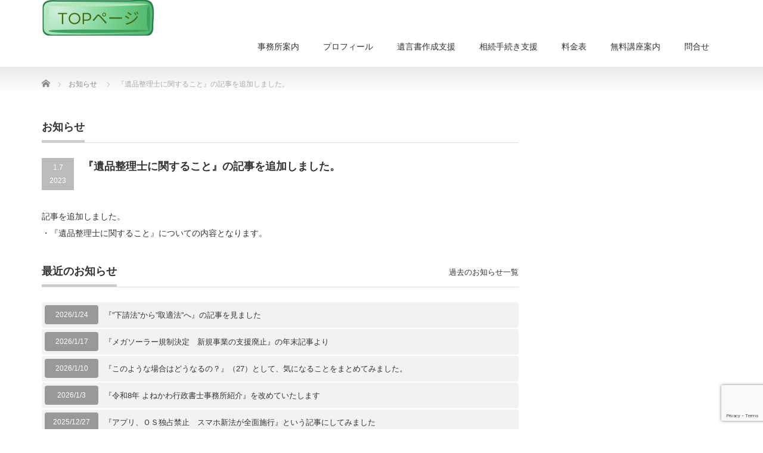

--- FILE ---
content_type: text/html; charset=UTF-8
request_url: https://yonekawa-gyosei.com/news/%E3%80%8E%E9%81%BA%E5%93%81%E6%95%B4%E7%90%86%E5%A3%AB%E3%81%AB%E9%96%A2%E3%81%99%E3%82%8B%E3%81%93%E3%81%A8%E3%80%8F%E3%81%AE%E8%A8%98%E4%BA%8B%E3%82%92%E8%BF%BD%E5%8A%A0%E3%81%97%E3%81%BE%E3%81%97/
body_size: 12304
content:
<!DOCTYPE html PUBLIC "-//W3C//DTD XHTML 1.1//EN" "http://www.w3.org/TR/xhtml11/DTD/xhtml11.dtd">
<!--[if lt IE 9]><html xmlns="http://www.w3.org/1999/xhtml" class="ie"><![endif]-->
<!--[if (gt IE 9)|!(IE)]><!--><html xmlns="http://www.w3.org/1999/xhtml"><!--<![endif]-->
<head profile="http://gmpg.org/xfn/11">
<meta http-equiv="Content-Type" content="text/html; charset=UTF-8" />
<meta http-equiv="X-UA-Compatible" content="IE=edge,chrome=1" />
<meta name="viewport" content="width=device-width" />
<title>『遺品整理士に関すること』の記事を追加しました。【船橋】終活相談するなら よねかわ行政書士事務所</title>
<meta name="description" content="記事を追加しました。・『遺品整理士に関すること』についての内容となります。" />
<link rel="alternate" type="application/rss+xml" title="【船橋】終活相談するなら よねかわ行政書士事務所 RSS Feed" href="https://yonekawa-gyosei.com/feed/" />
<link rel="alternate" type="application/atom+xml" title="【船橋】終活相談するなら よねかわ行政書士事務所 Atom Feed" href="https://yonekawa-gyosei.com/feed/atom/" />
<link rel="pingback" href="https://yonekawa-gyosei.com/xmlrpc.php" />



		<!-- All in One SEO 4.9.3 - aioseo.com -->
	<meta name="description" content="記事を追加しました。 ・『遺品整理士に関すること』についての内容となります。" />
	<meta name="robots" content="noindex, max-image-preview:large" />
	<link rel="canonical" href="https://yonekawa-gyosei.com/news/%e3%80%8e%e9%81%ba%e5%93%81%e6%95%b4%e7%90%86%e5%a3%ab%e3%81%ab%e9%96%a2%e3%81%99%e3%82%8b%e3%81%93%e3%81%a8%e3%80%8f%e3%81%ae%e8%a8%98%e4%ba%8b%e3%82%92%e8%bf%bd%e5%8a%a0%e3%81%97%e3%81%be%e3%81%97/" />
	<meta name="generator" content="All in One SEO (AIOSEO) 4.9.3" />
		<meta name="twitter:card" content="summary" />
		<meta name="twitter:site" content="@yonekawa_gyosei" />
		<meta name="twitter:title" content="【船橋】終活相談するなら よねかわ行政書士事務所 – 『遺品整理士に関すること』の記事を追加しました。" />
		<meta name="twitter:description" content="記事を追加しました。 ・『遺品整理士に関すること』についての内容となります。" />
		<meta name="twitter:image" content="https://yonekawa-gyosei.com/wp-content/uploads/2025/04/cropped-2025年版ロゴ.png" />
		<script type="application/ld+json" class="aioseo-schema">
			{"@context":"https:\/\/schema.org","@graph":[{"@type":"BreadcrumbList","@id":"https:\/\/yonekawa-gyosei.com\/news\/%e3%80%8e%e9%81%ba%e5%93%81%e6%95%b4%e7%90%86%e5%a3%ab%e3%81%ab%e9%96%a2%e3%81%99%e3%82%8b%e3%81%93%e3%81%a8%e3%80%8f%e3%81%ae%e8%a8%98%e4%ba%8b%e3%82%92%e8%bf%bd%e5%8a%a0%e3%81%97%e3%81%be%e3%81%97\/#breadcrumblist","itemListElement":[{"@type":"ListItem","@id":"https:\/\/yonekawa-gyosei.com#listItem","position":1,"name":"\u30db\u30fc\u30e0","item":"https:\/\/yonekawa-gyosei.com","nextItem":{"@type":"ListItem","@id":"https:\/\/yonekawa-gyosei.com\/news\/#listItem","name":"\u304a\u77e5\u3089\u305b"}},{"@type":"ListItem","@id":"https:\/\/yonekawa-gyosei.com\/news\/#listItem","position":2,"name":"\u304a\u77e5\u3089\u305b","item":"https:\/\/yonekawa-gyosei.com\/news\/","nextItem":{"@type":"ListItem","@id":"https:\/\/yonekawa-gyosei.com\/news\/%e3%80%8e%e9%81%ba%e5%93%81%e6%95%b4%e7%90%86%e5%a3%ab%e3%81%ab%e9%96%a2%e3%81%99%e3%82%8b%e3%81%93%e3%81%a8%e3%80%8f%e3%81%ae%e8%a8%98%e4%ba%8b%e3%82%92%e8%bf%bd%e5%8a%a0%e3%81%97%e3%81%be%e3%81%97\/#listItem","name":"\u300e\u907a\u54c1\u6574\u7406\u58eb\u306b\u95a2\u3059\u308b\u3053\u3068\u300f\u306e\u8a18\u4e8b\u3092\u8ffd\u52a0\u3057\u307e\u3057\u305f\u3002"},"previousItem":{"@type":"ListItem","@id":"https:\/\/yonekawa-gyosei.com#listItem","name":"\u30db\u30fc\u30e0"}},{"@type":"ListItem","@id":"https:\/\/yonekawa-gyosei.com\/news\/%e3%80%8e%e9%81%ba%e5%93%81%e6%95%b4%e7%90%86%e5%a3%ab%e3%81%ab%e9%96%a2%e3%81%99%e3%82%8b%e3%81%93%e3%81%a8%e3%80%8f%e3%81%ae%e8%a8%98%e4%ba%8b%e3%82%92%e8%bf%bd%e5%8a%a0%e3%81%97%e3%81%be%e3%81%97\/#listItem","position":3,"name":"\u300e\u907a\u54c1\u6574\u7406\u58eb\u306b\u95a2\u3059\u308b\u3053\u3068\u300f\u306e\u8a18\u4e8b\u3092\u8ffd\u52a0\u3057\u307e\u3057\u305f\u3002","previousItem":{"@type":"ListItem","@id":"https:\/\/yonekawa-gyosei.com\/news\/#listItem","name":"\u304a\u77e5\u3089\u305b"}}]},{"@type":"Person","@id":"https:\/\/yonekawa-gyosei.com\/#person","name":"\u7c73\u5ddd \u653f\u5fd7","image":{"@type":"ImageObject","@id":"https:\/\/yonekawa-gyosei.com\/news\/%e3%80%8e%e9%81%ba%e5%93%81%e6%95%b4%e7%90%86%e5%a3%ab%e3%81%ab%e9%96%a2%e3%81%99%e3%82%8b%e3%81%93%e3%81%a8%e3%80%8f%e3%81%ae%e8%a8%98%e4%ba%8b%e3%82%92%e8%bf%bd%e5%8a%a0%e3%81%97%e3%81%be%e3%81%97\/#personImage","url":"https:\/\/secure.gravatar.com\/avatar\/fe9362c104f5cfa6aaa427ee3b22c321dc3d7650ffd6a6ae68449181a7ba7e23?s=96&d=mm&r=g","width":96,"height":96,"caption":"\u7c73\u5ddd \u653f\u5fd7"}},{"@type":"WebPage","@id":"https:\/\/yonekawa-gyosei.com\/news\/%e3%80%8e%e9%81%ba%e5%93%81%e6%95%b4%e7%90%86%e5%a3%ab%e3%81%ab%e9%96%a2%e3%81%99%e3%82%8b%e3%81%93%e3%81%a8%e3%80%8f%e3%81%ae%e8%a8%98%e4%ba%8b%e3%82%92%e8%bf%bd%e5%8a%a0%e3%81%97%e3%81%be%e3%81%97\/#webpage","url":"https:\/\/yonekawa-gyosei.com\/news\/%e3%80%8e%e9%81%ba%e5%93%81%e6%95%b4%e7%90%86%e5%a3%ab%e3%81%ab%e9%96%a2%e3%81%99%e3%82%8b%e3%81%93%e3%81%a8%e3%80%8f%e3%81%ae%e8%a8%98%e4%ba%8b%e3%82%92%e8%bf%bd%e5%8a%a0%e3%81%97%e3%81%be%e3%81%97\/","name":"\u300e\u907a\u54c1\u6574\u7406\u58eb\u306b\u95a2\u3059\u308b\u3053\u3068\u300f\u306e\u8a18\u4e8b\u3092\u8ffd\u52a0\u3057\u307e\u3057\u305f\u3002","description":"\u8a18\u4e8b\u3092\u8ffd\u52a0\u3057\u307e\u3057\u305f\u3002 \u30fb\u300e\u907a\u54c1\u6574\u7406\u58eb\u306b\u95a2\u3059\u308b\u3053\u3068\u300f\u306b\u3064\u3044\u3066\u306e\u5185\u5bb9\u3068\u306a\u308a\u307e\u3059\u3002","inLanguage":"ja","isPartOf":{"@id":"https:\/\/yonekawa-gyosei.com\/#website"},"breadcrumb":{"@id":"https:\/\/yonekawa-gyosei.com\/news\/%e3%80%8e%e9%81%ba%e5%93%81%e6%95%b4%e7%90%86%e5%a3%ab%e3%81%ab%e9%96%a2%e3%81%99%e3%82%8b%e3%81%93%e3%81%a8%e3%80%8f%e3%81%ae%e8%a8%98%e4%ba%8b%e3%82%92%e8%bf%bd%e5%8a%a0%e3%81%97%e3%81%be%e3%81%97\/#breadcrumblist"},"datePublished":"2023-01-07T09:28:05+09:00","dateModified":"2023-01-07T09:28:05+09:00"},{"@type":"WebSite","@id":"https:\/\/yonekawa-gyosei.com\/#website","url":"https:\/\/yonekawa-gyosei.com\/","name":"\u3010\u8239\u6a4b\u3011\u884c\u653f\u66f8\u58eb\u306b\u76f8\u8ac7\u3059\u308b\u306a\u3089 \u3088\u306d\u304b\u308f\u884c\u653f\u66f8\u58eb\u4e8b\u52d9\u6240","alternateName":"\u300c\u3088\u306d\u304b\u308f\u884c\u653f\u66f8\u58eb\u4e8b\u52d9\u6240\u300d\u306f\u5343\u8449\u770c\u8239\u6a4b\u5e02\u3092\u4e2d\u5fc3\u306b\u3054\u76f8\u8ac7\u3092\u627f\u3063\u3066\u304a\u308a\u307e\u3059\u3002\u304a\u5ba2\u69d8\u306b\u771f\u646f\u306b\u5411\u304d\u5408\u3044\u30b5\u30dd\u30fc\u30c8\u3044\u305f\u3057\u307e\u3059\u3002\u307e\u305a\u306f\u304a\u6c17\u8efd\u306b\u304a\u554f\u5408\u305b\u304f\u3060\u3055\u3044\u307e\u305b\u3002","description":"\u300c\u3088\u306d\u304b\u308f\u884c\u653f\u66f8\u58eb\u4e8b\u52d9\u6240\u300d\u306f\u5343\u8449\u770c\u8239\u6a4b\u5e02\u3092\u4e2d\u5fc3\u306b\u3054\u76f8\u8ac7\u3092\u627f\u3063\u3066\u304a\u308a\u307e\u3059\u3002\u304a\u5ba2\u69d8\u306b\u771f\u646f\u306b\u5411\u304d\u5408\u3044\u30b5\u30dd\u30fc\u30c8\u3044\u305f\u3057\u307e\u3059\u3002\u307e\u305a\u306f\u304a\u6c17\u8efd\u306b\u304a\u554f\u5408\u305b\u304f\u3060\u3055\u3044\u307e\u305b\u3002","inLanguage":"ja","publisher":{"@id":"https:\/\/yonekawa-gyosei.com\/#person"}}]}
		</script>
		<!-- All in One SEO -->

<link rel='dns-prefetch' href='//webfonts.xserver.jp' />
<link rel="alternate" title="oEmbed (JSON)" type="application/json+oembed" href="https://yonekawa-gyosei.com/wp-json/oembed/1.0/embed?url=https%3A%2F%2Fyonekawa-gyosei.com%2Fnews%2F%25e3%2580%258e%25e9%2581%25ba%25e5%2593%2581%25e6%2595%25b4%25e7%2590%2586%25e5%25a3%25ab%25e3%2581%25ab%25e9%2596%25a2%25e3%2581%2599%25e3%2582%258b%25e3%2581%2593%25e3%2581%25a8%25e3%2580%258f%25e3%2581%25ae%25e8%25a8%2598%25e4%25ba%258b%25e3%2582%2592%25e8%25bf%25bd%25e5%258a%25a0%25e3%2581%2597%25e3%2581%25be%25e3%2581%2597%2F" />
<link rel="alternate" title="oEmbed (XML)" type="text/xml+oembed" href="https://yonekawa-gyosei.com/wp-json/oembed/1.0/embed?url=https%3A%2F%2Fyonekawa-gyosei.com%2Fnews%2F%25e3%2580%258e%25e9%2581%25ba%25e5%2593%2581%25e6%2595%25b4%25e7%2590%2586%25e5%25a3%25ab%25e3%2581%25ab%25e9%2596%25a2%25e3%2581%2599%25e3%2582%258b%25e3%2581%2593%25e3%2581%25a8%25e3%2580%258f%25e3%2581%25ae%25e8%25a8%2598%25e4%25ba%258b%25e3%2582%2592%25e8%25bf%25bd%25e5%258a%25a0%25e3%2581%2597%25e3%2581%25be%25e3%2581%2597%2F&#038;format=xml" />
<style id='wp-img-auto-sizes-contain-inline-css' type='text/css'>
img:is([sizes=auto i],[sizes^="auto," i]){contain-intrinsic-size:3000px 1500px}
/*# sourceURL=wp-img-auto-sizes-contain-inline-css */
</style>
<style id='wp-emoji-styles-inline-css' type='text/css'>

	img.wp-smiley, img.emoji {
		display: inline !important;
		border: none !important;
		box-shadow: none !important;
		height: 1em !important;
		width: 1em !important;
		margin: 0 0.07em !important;
		vertical-align: -0.1em !important;
		background: none !important;
		padding: 0 !important;
	}
/*# sourceURL=wp-emoji-styles-inline-css */
</style>
<style id='wp-block-library-inline-css' type='text/css'>
:root{--wp-block-synced-color:#7a00df;--wp-block-synced-color--rgb:122,0,223;--wp-bound-block-color:var(--wp-block-synced-color);--wp-editor-canvas-background:#ddd;--wp-admin-theme-color:#007cba;--wp-admin-theme-color--rgb:0,124,186;--wp-admin-theme-color-darker-10:#006ba1;--wp-admin-theme-color-darker-10--rgb:0,107,160.5;--wp-admin-theme-color-darker-20:#005a87;--wp-admin-theme-color-darker-20--rgb:0,90,135;--wp-admin-border-width-focus:2px}@media (min-resolution:192dpi){:root{--wp-admin-border-width-focus:1.5px}}.wp-element-button{cursor:pointer}:root .has-very-light-gray-background-color{background-color:#eee}:root .has-very-dark-gray-background-color{background-color:#313131}:root .has-very-light-gray-color{color:#eee}:root .has-very-dark-gray-color{color:#313131}:root .has-vivid-green-cyan-to-vivid-cyan-blue-gradient-background{background:linear-gradient(135deg,#00d084,#0693e3)}:root .has-purple-crush-gradient-background{background:linear-gradient(135deg,#34e2e4,#4721fb 50%,#ab1dfe)}:root .has-hazy-dawn-gradient-background{background:linear-gradient(135deg,#faaca8,#dad0ec)}:root .has-subdued-olive-gradient-background{background:linear-gradient(135deg,#fafae1,#67a671)}:root .has-atomic-cream-gradient-background{background:linear-gradient(135deg,#fdd79a,#004a59)}:root .has-nightshade-gradient-background{background:linear-gradient(135deg,#330968,#31cdcf)}:root .has-midnight-gradient-background{background:linear-gradient(135deg,#020381,#2874fc)}:root{--wp--preset--font-size--normal:16px;--wp--preset--font-size--huge:42px}.has-regular-font-size{font-size:1em}.has-larger-font-size{font-size:2.625em}.has-normal-font-size{font-size:var(--wp--preset--font-size--normal)}.has-huge-font-size{font-size:var(--wp--preset--font-size--huge)}.has-text-align-center{text-align:center}.has-text-align-left{text-align:left}.has-text-align-right{text-align:right}.has-fit-text{white-space:nowrap!important}#end-resizable-editor-section{display:none}.aligncenter{clear:both}.items-justified-left{justify-content:flex-start}.items-justified-center{justify-content:center}.items-justified-right{justify-content:flex-end}.items-justified-space-between{justify-content:space-between}.screen-reader-text{border:0;clip-path:inset(50%);height:1px;margin:-1px;overflow:hidden;padding:0;position:absolute;width:1px;word-wrap:normal!important}.screen-reader-text:focus{background-color:#ddd;clip-path:none;color:#444;display:block;font-size:1em;height:auto;left:5px;line-height:normal;padding:15px 23px 14px;text-decoration:none;top:5px;width:auto;z-index:100000}html :where(.has-border-color){border-style:solid}html :where([style*=border-top-color]){border-top-style:solid}html :where([style*=border-right-color]){border-right-style:solid}html :where([style*=border-bottom-color]){border-bottom-style:solid}html :where([style*=border-left-color]){border-left-style:solid}html :where([style*=border-width]){border-style:solid}html :where([style*=border-top-width]){border-top-style:solid}html :where([style*=border-right-width]){border-right-style:solid}html :where([style*=border-bottom-width]){border-bottom-style:solid}html :where([style*=border-left-width]){border-left-style:solid}html :where(img[class*=wp-image-]){height:auto;max-width:100%}:where(figure){margin:0 0 1em}html :where(.is-position-sticky){--wp-admin--admin-bar--position-offset:var(--wp-admin--admin-bar--height,0px)}@media screen and (max-width:600px){html :where(.is-position-sticky){--wp-admin--admin-bar--position-offset:0px}}

/*# sourceURL=wp-block-library-inline-css */
</style><style id='global-styles-inline-css' type='text/css'>
:root{--wp--preset--aspect-ratio--square: 1;--wp--preset--aspect-ratio--4-3: 4/3;--wp--preset--aspect-ratio--3-4: 3/4;--wp--preset--aspect-ratio--3-2: 3/2;--wp--preset--aspect-ratio--2-3: 2/3;--wp--preset--aspect-ratio--16-9: 16/9;--wp--preset--aspect-ratio--9-16: 9/16;--wp--preset--color--black: #000000;--wp--preset--color--cyan-bluish-gray: #abb8c3;--wp--preset--color--white: #ffffff;--wp--preset--color--pale-pink: #f78da7;--wp--preset--color--vivid-red: #cf2e2e;--wp--preset--color--luminous-vivid-orange: #ff6900;--wp--preset--color--luminous-vivid-amber: #fcb900;--wp--preset--color--light-green-cyan: #7bdcb5;--wp--preset--color--vivid-green-cyan: #00d084;--wp--preset--color--pale-cyan-blue: #8ed1fc;--wp--preset--color--vivid-cyan-blue: #0693e3;--wp--preset--color--vivid-purple: #9b51e0;--wp--preset--gradient--vivid-cyan-blue-to-vivid-purple: linear-gradient(135deg,rgb(6,147,227) 0%,rgb(155,81,224) 100%);--wp--preset--gradient--light-green-cyan-to-vivid-green-cyan: linear-gradient(135deg,rgb(122,220,180) 0%,rgb(0,208,130) 100%);--wp--preset--gradient--luminous-vivid-amber-to-luminous-vivid-orange: linear-gradient(135deg,rgb(252,185,0) 0%,rgb(255,105,0) 100%);--wp--preset--gradient--luminous-vivid-orange-to-vivid-red: linear-gradient(135deg,rgb(255,105,0) 0%,rgb(207,46,46) 100%);--wp--preset--gradient--very-light-gray-to-cyan-bluish-gray: linear-gradient(135deg,rgb(238,238,238) 0%,rgb(169,184,195) 100%);--wp--preset--gradient--cool-to-warm-spectrum: linear-gradient(135deg,rgb(74,234,220) 0%,rgb(151,120,209) 20%,rgb(207,42,186) 40%,rgb(238,44,130) 60%,rgb(251,105,98) 80%,rgb(254,248,76) 100%);--wp--preset--gradient--blush-light-purple: linear-gradient(135deg,rgb(255,206,236) 0%,rgb(152,150,240) 100%);--wp--preset--gradient--blush-bordeaux: linear-gradient(135deg,rgb(254,205,165) 0%,rgb(254,45,45) 50%,rgb(107,0,62) 100%);--wp--preset--gradient--luminous-dusk: linear-gradient(135deg,rgb(255,203,112) 0%,rgb(199,81,192) 50%,rgb(65,88,208) 100%);--wp--preset--gradient--pale-ocean: linear-gradient(135deg,rgb(255,245,203) 0%,rgb(182,227,212) 50%,rgb(51,167,181) 100%);--wp--preset--gradient--electric-grass: linear-gradient(135deg,rgb(202,248,128) 0%,rgb(113,206,126) 100%);--wp--preset--gradient--midnight: linear-gradient(135deg,rgb(2,3,129) 0%,rgb(40,116,252) 100%);--wp--preset--font-size--small: 13px;--wp--preset--font-size--medium: 20px;--wp--preset--font-size--large: 36px;--wp--preset--font-size--x-large: 42px;--wp--preset--spacing--20: 0.44rem;--wp--preset--spacing--30: 0.67rem;--wp--preset--spacing--40: 1rem;--wp--preset--spacing--50: 1.5rem;--wp--preset--spacing--60: 2.25rem;--wp--preset--spacing--70: 3.38rem;--wp--preset--spacing--80: 5.06rem;--wp--preset--shadow--natural: 6px 6px 9px rgba(0, 0, 0, 0.2);--wp--preset--shadow--deep: 12px 12px 50px rgba(0, 0, 0, 0.4);--wp--preset--shadow--sharp: 6px 6px 0px rgba(0, 0, 0, 0.2);--wp--preset--shadow--outlined: 6px 6px 0px -3px rgb(255, 255, 255), 6px 6px rgb(0, 0, 0);--wp--preset--shadow--crisp: 6px 6px 0px rgb(0, 0, 0);}:where(.is-layout-flex){gap: 0.5em;}:where(.is-layout-grid){gap: 0.5em;}body .is-layout-flex{display: flex;}.is-layout-flex{flex-wrap: wrap;align-items: center;}.is-layout-flex > :is(*, div){margin: 0;}body .is-layout-grid{display: grid;}.is-layout-grid > :is(*, div){margin: 0;}:where(.wp-block-columns.is-layout-flex){gap: 2em;}:where(.wp-block-columns.is-layout-grid){gap: 2em;}:where(.wp-block-post-template.is-layout-flex){gap: 1.25em;}:where(.wp-block-post-template.is-layout-grid){gap: 1.25em;}.has-black-color{color: var(--wp--preset--color--black) !important;}.has-cyan-bluish-gray-color{color: var(--wp--preset--color--cyan-bluish-gray) !important;}.has-white-color{color: var(--wp--preset--color--white) !important;}.has-pale-pink-color{color: var(--wp--preset--color--pale-pink) !important;}.has-vivid-red-color{color: var(--wp--preset--color--vivid-red) !important;}.has-luminous-vivid-orange-color{color: var(--wp--preset--color--luminous-vivid-orange) !important;}.has-luminous-vivid-amber-color{color: var(--wp--preset--color--luminous-vivid-amber) !important;}.has-light-green-cyan-color{color: var(--wp--preset--color--light-green-cyan) !important;}.has-vivid-green-cyan-color{color: var(--wp--preset--color--vivid-green-cyan) !important;}.has-pale-cyan-blue-color{color: var(--wp--preset--color--pale-cyan-blue) !important;}.has-vivid-cyan-blue-color{color: var(--wp--preset--color--vivid-cyan-blue) !important;}.has-vivid-purple-color{color: var(--wp--preset--color--vivid-purple) !important;}.has-black-background-color{background-color: var(--wp--preset--color--black) !important;}.has-cyan-bluish-gray-background-color{background-color: var(--wp--preset--color--cyan-bluish-gray) !important;}.has-white-background-color{background-color: var(--wp--preset--color--white) !important;}.has-pale-pink-background-color{background-color: var(--wp--preset--color--pale-pink) !important;}.has-vivid-red-background-color{background-color: var(--wp--preset--color--vivid-red) !important;}.has-luminous-vivid-orange-background-color{background-color: var(--wp--preset--color--luminous-vivid-orange) !important;}.has-luminous-vivid-amber-background-color{background-color: var(--wp--preset--color--luminous-vivid-amber) !important;}.has-light-green-cyan-background-color{background-color: var(--wp--preset--color--light-green-cyan) !important;}.has-vivid-green-cyan-background-color{background-color: var(--wp--preset--color--vivid-green-cyan) !important;}.has-pale-cyan-blue-background-color{background-color: var(--wp--preset--color--pale-cyan-blue) !important;}.has-vivid-cyan-blue-background-color{background-color: var(--wp--preset--color--vivid-cyan-blue) !important;}.has-vivid-purple-background-color{background-color: var(--wp--preset--color--vivid-purple) !important;}.has-black-border-color{border-color: var(--wp--preset--color--black) !important;}.has-cyan-bluish-gray-border-color{border-color: var(--wp--preset--color--cyan-bluish-gray) !important;}.has-white-border-color{border-color: var(--wp--preset--color--white) !important;}.has-pale-pink-border-color{border-color: var(--wp--preset--color--pale-pink) !important;}.has-vivid-red-border-color{border-color: var(--wp--preset--color--vivid-red) !important;}.has-luminous-vivid-orange-border-color{border-color: var(--wp--preset--color--luminous-vivid-orange) !important;}.has-luminous-vivid-amber-border-color{border-color: var(--wp--preset--color--luminous-vivid-amber) !important;}.has-light-green-cyan-border-color{border-color: var(--wp--preset--color--light-green-cyan) !important;}.has-vivid-green-cyan-border-color{border-color: var(--wp--preset--color--vivid-green-cyan) !important;}.has-pale-cyan-blue-border-color{border-color: var(--wp--preset--color--pale-cyan-blue) !important;}.has-vivid-cyan-blue-border-color{border-color: var(--wp--preset--color--vivid-cyan-blue) !important;}.has-vivid-purple-border-color{border-color: var(--wp--preset--color--vivid-purple) !important;}.has-vivid-cyan-blue-to-vivid-purple-gradient-background{background: var(--wp--preset--gradient--vivid-cyan-blue-to-vivid-purple) !important;}.has-light-green-cyan-to-vivid-green-cyan-gradient-background{background: var(--wp--preset--gradient--light-green-cyan-to-vivid-green-cyan) !important;}.has-luminous-vivid-amber-to-luminous-vivid-orange-gradient-background{background: var(--wp--preset--gradient--luminous-vivid-amber-to-luminous-vivid-orange) !important;}.has-luminous-vivid-orange-to-vivid-red-gradient-background{background: var(--wp--preset--gradient--luminous-vivid-orange-to-vivid-red) !important;}.has-very-light-gray-to-cyan-bluish-gray-gradient-background{background: var(--wp--preset--gradient--very-light-gray-to-cyan-bluish-gray) !important;}.has-cool-to-warm-spectrum-gradient-background{background: var(--wp--preset--gradient--cool-to-warm-spectrum) !important;}.has-blush-light-purple-gradient-background{background: var(--wp--preset--gradient--blush-light-purple) !important;}.has-blush-bordeaux-gradient-background{background: var(--wp--preset--gradient--blush-bordeaux) !important;}.has-luminous-dusk-gradient-background{background: var(--wp--preset--gradient--luminous-dusk) !important;}.has-pale-ocean-gradient-background{background: var(--wp--preset--gradient--pale-ocean) !important;}.has-electric-grass-gradient-background{background: var(--wp--preset--gradient--electric-grass) !important;}.has-midnight-gradient-background{background: var(--wp--preset--gradient--midnight) !important;}.has-small-font-size{font-size: var(--wp--preset--font-size--small) !important;}.has-medium-font-size{font-size: var(--wp--preset--font-size--medium) !important;}.has-large-font-size{font-size: var(--wp--preset--font-size--large) !important;}.has-x-large-font-size{font-size: var(--wp--preset--font-size--x-large) !important;}
/*# sourceURL=global-styles-inline-css */
</style>

<style id='classic-theme-styles-inline-css' type='text/css'>
/*! This file is auto-generated */
.wp-block-button__link{color:#fff;background-color:#32373c;border-radius:9999px;box-shadow:none;text-decoration:none;padding:calc(.667em + 2px) calc(1.333em + 2px);font-size:1.125em}.wp-block-file__button{background:#32373c;color:#fff;text-decoration:none}
/*# sourceURL=/wp-includes/css/classic-themes.min.css */
</style>
<link rel='stylesheet' id='contact-form-7-css' href='https://yonekawa-gyosei.com/wp-content/plugins/contact-form-7/includes/css/styles.css?ver=6.1.4' type='text/css' media='all' />
<link rel='stylesheet' id='toc-screen-css' href='https://yonekawa-gyosei.com/wp-content/plugins/table-of-contents-plus/screen.min.css?ver=2411.1' type='text/css' media='all' />
<script type="text/javascript" src="https://yonekawa-gyosei.com/wp-includes/js/jquery/jquery.min.js?ver=3.7.1" id="jquery-core-js"></script>
<script type="text/javascript" src="https://yonekawa-gyosei.com/wp-includes/js/jquery/jquery-migrate.min.js?ver=3.4.1" id="jquery-migrate-js"></script>
<script type="text/javascript" src="//webfonts.xserver.jp/js/xserverv3.js?fadein=0&amp;ver=2.0.9" id="typesquare_std-js"></script>
<link rel="https://api.w.org/" href="https://yonekawa-gyosei.com/wp-json/" /><link rel='shortlink' href='https://yonekawa-gyosei.com/?p=2531' />
<!-- Analytics by WP Statistics - https://wp-statistics.com -->
<style type="text/css"></style><script>(()=>{var o=[],i={};["on","off","toggle","show"].forEach((l=>{i[l]=function(){o.push([l,arguments])}})),window.Boxzilla=i,window.boxzilla_queue=o})();</script><link rel="icon" href="https://yonekawa-gyosei.com/wp-content/uploads/2025/04/cropped-2025年版ロゴ-32x32.png" sizes="32x32" />
<link rel="icon" href="https://yonekawa-gyosei.com/wp-content/uploads/2025/04/cropped-2025年版ロゴ-192x192.png" sizes="192x192" />
<link rel="apple-touch-icon" href="https://yonekawa-gyosei.com/wp-content/uploads/2025/04/cropped-2025年版ロゴ-180x180.png" />
<meta name="msapplication-TileImage" content="https://yonekawa-gyosei.com/wp-content/uploads/2025/04/cropped-2025年版ロゴ-270x270.png" />

<!-- BEGIN Analytics Insights v6.3.12 - https://wordpress.org/plugins/analytics-insights/ -->
<script async src="https://www.googletagmanager.com/gtag/js?id=G-3SKW0RZPPN"></script>
<script>
  window.dataLayer = window.dataLayer || [];
  function gtag(){dataLayer.push(arguments);}
  gtag('js', new Date());
  gtag('config', 'G-3SKW0RZPPN');
  if (window.performance) {
    var timeSincePageLoad = Math.round(performance.now());
    gtag('event', 'timing_complete', {
      'name': 'load',
      'value': timeSincePageLoad,
      'event_category': 'JS Dependencies'
    });
  }
</script>
<!-- END Analytics Insights -->
		<style type="text/css" id="wp-custom-css">
			.blue-1 {
background: linear-gradient(transparent 80%, #87cefa 80%)
}

.green-1 {
background: linear-gradient(transparent 80%, #66cdaa 80%)
}

.yellow-1 {
background: linear-gradient(transparent 80%, #ffd700 80%)
}

.pink-1 {
background: linear-gradient(transparent 80%, #ffb6c1 80%)
}

.blue-2 {
background: linear-gradient(transparent 0%, #87cefa 0%)
}

.green-2 {
background: linear-gradient(transparent 0%, #66cdaa 0%)
}

.yellow-2 {
background: linear-gradient(transparent 0%, #ffd700 0%)
}

.pink-2 {
background: linear-gradient(transparent 0%, #ffb6c1 0%)
}		</style>
		
<link rel="stylesheet" href="https://yonekawa-gyosei.com/wp-content/themes/precious_tcd019/style.css?ver=4.1.2" type="text/css" />
<link rel="stylesheet" href="https://yonekawa-gyosei.com/wp-content/themes/precious_tcd019/comment-style.css?ver=4.1.2" type="text/css" />

<link rel="stylesheet" media="screen and (min-width:771px)" href="https://yonekawa-gyosei.com/wp-content/themes/precious_tcd019/style_pc.css?ver=4.1.2" type="text/css" />
<link rel="stylesheet" media="screen and (max-width:770px)" href="https://yonekawa-gyosei.com/wp-content/themes/precious_tcd019/style_sp.css?ver=4.1.2" type="text/css" />
<link rel="stylesheet" media="screen and (max-width:770px)" href="https://yonekawa-gyosei.com/wp-content/themes/precious_tcd019/footer-bar/footer-bar.css?ver=?ver=4.1.2">

<link rel="stylesheet" href="https://yonekawa-gyosei.com/wp-content/themes/precious_tcd019/japanese.css?ver=4.1.2" type="text/css" />

<script type="text/javascript" src="https://yonekawa-gyosei.com/wp-content/themes/precious_tcd019/js/jscript.js?ver=4.1.2"></script>
<script type="text/javascript" src="https://yonekawa-gyosei.com/wp-content/themes/precious_tcd019/js/scroll.js?ver=4.1.2"></script>
<script type="text/javascript" src="https://yonekawa-gyosei.com/wp-content/themes/precious_tcd019/js/comment.js?ver=4.1.2"></script>
<script type="text/javascript" src="https://yonekawa-gyosei.com/wp-content/themes/precious_tcd019/js/rollover.js?ver=4.1.2"></script>
<!--[if lt IE 9]>
<link id="stylesheet" rel="stylesheet" href="https://yonekawa-gyosei.com/wp-content/themes/precious_tcd019/style_pc.css?ver=4.1.2" type="text/css" />
<script type="text/javascript" src="https://yonekawa-gyosei.com/wp-content/themes/precious_tcd019/js/ie.js?ver=4.1.2"></script>
<link rel="stylesheet" href="https://yonekawa-gyosei.com/wp-content/themes/precious_tcd019/ie.css" type="text/css" />
<![endif]-->

<style type="text/css">
body { font-size:14px; }

a:hover { color:#00A2D9; }

.page_navi a:hover, #post_pagination a:hover, #wp-calendar td a:hover, .pc #return_top:hover,
 #wp-calendar #prev a:hover, #wp-calendar #next a:hover, #footer #wp-calendar td a:hover, .widget_search #search-btn input:hover, .widget_search #searchsubmit:hover, .tcdw_category_list_widget a:hover, .tcdw_news_list_widget .month, .tcd_menu_widget a:hover, .tcd_menu_widget li.current-menu-item a, #submit_comment:hover, .google_search #search_button:hover
  { background-color:#00A2D9; }

#guest_info input:focus, #comment_textarea textarea:focus
  { border-color:#00A2D9; }

.post a, .custom-html-widget a { color:#00A2D9; }
.post a:hover, .custom-html-widget a:hover { color:#75DCFF; }



</style>


<!-- Google tag (gtag.js) -->
<script async src="https://www.googletagmanager.com/gtag/js?id=G-3SKW0RZPPN"></script>
<script>
  window.dataLayer = window.dataLayer || [];
  function gtag(){dataLayer.push(arguments);}
  gtag('js', new Date());

  gtag('config', 'G-3SKW0RZPPN');
</script>
<!-- User Heat Tag -->
<script type="text/javascript">
(function(add, cla){window['UserHeatTag']=cla;window[cla]=window[cla]||function(){(window[cla].q=window[cla].q||[]).push(arguments)},window[cla].l=1*new Date();var ul=document.createElement('script');var tag = document.getElementsByTagName('script')[0];ul.async=1;ul.src=add;tag.parentNode.insertBefore(ul,tag);})('//uh.nakanohito.jp/uhj2/uh.js', '_uhtracker');_uhtracker({id:'uhP9veETJk'});
</script>
<!-- End User Heat Tag -->
</head>
<body class="wp-singular news-template-default single single-news postid-2531 wp-theme-precious_tcd019">

 <div id="header_wrap">
  <div id="header" class="clearfix">

   <!-- logo -->
       <h1 id="logo_image"><a href="https://yonekawa-gyosei.com" title="【船橋】終活相談するなら よねかわ行政書士事務所"><img src="https://yonekawa-gyosei.com/wp-content/uploads/2025/03/TOPページ-1.png" alt="【船橋】終活相談するなら よねかわ行政書士事務所" title="【船橋】終活相談するなら よねかわ行政書士事務所" /></a></h1>
       
   <!-- global menu -->
   <a href="#" class="menu_button"></a>
   <div id="global_menu" class="clearfix">
    <ul id="menu-%e3%82%b0%e3%83%ad%e3%83%bc%e3%83%90%e3%83%ab%e3%83%a1%e3%83%8b%e3%83%a5%e3%83%bc%e7%94%a8" class="menu"><li id="menu-item-2759" class="menu-item menu-item-type-post_type menu-item-object-page menu-item-2759"><a href="https://yonekawa-gyosei.com/%e4%ba%8b%e5%8b%99%e6%89%80%e6%a1%88%e5%86%85/">事務所案内</a></li>
<li id="menu-item-2758" class="menu-item menu-item-type-post_type menu-item-object-page menu-item-2758"><a href="https://yonekawa-gyosei.com/%e3%83%97%e3%83%ad%e3%83%95%e3%82%a3%e3%83%bc%e3%83%ab/">プロフィール</a></li>
<li id="menu-item-2755" class="menu-item menu-item-type-post_type menu-item-object-page menu-item-2755"><a href="https://yonekawa-gyosei.com/%e9%81%ba%e8%a8%80%e6%9b%b8%e4%bd%9c%e6%88%90%e6%94%af%e6%8f%b4/">遺言書作成支援</a></li>
<li id="menu-item-2754" class="menu-item menu-item-type-post_type menu-item-object-page menu-item-2754"><a href="https://yonekawa-gyosei.com/%e7%9b%b8%e7%b6%9a%e6%89%8b%e7%b6%9a%e3%81%8d%e6%94%af%e6%8f%b4/">相続手続き支援</a></li>
<li id="menu-item-2753" class="menu-item menu-item-type-post_type menu-item-object-page menu-item-2753"><a href="https://yonekawa-gyosei.com/%e6%96%99%e9%87%91%e8%a1%a8/">料金表</a></li>
<li id="menu-item-2752" class="menu-item menu-item-type-post_type menu-item-object-page menu-item-2752"><a href="https://yonekawa-gyosei.com/%e5%bc%8a%e6%89%80%e8%ac%9b%e5%ba%a7%e6%a1%88%e5%86%85/">無料講座案内</a></li>
<li id="menu-item-2757" class="menu-item menu-item-type-post_type menu-item-object-page menu-item-2757"><a href="https://yonekawa-gyosei.com/%e5%95%8f%e5%90%88%e3%81%9b/">問合せ</a></li>
</ul>   </div>

  </div><!-- END #header -->
 </div><!-- END #header_wrap -->

 
 <div id="main_contents_wrap">
  <div id="main_contents" class="clearfix">

        
<ul id="bread_crumb" class="clearfix" itemscope itemtype="http://schema.org/BreadcrumbList">
 <li itemprop="itemListElement" itemscope itemtype="http://schema.org/ListItem" class="home"><a itemprop="item" href="https://yonekawa-gyosei.com/"><span itemprop="name">Home</span></a><meta itemprop="position" content="1" /></li>


 <li itemprop="itemListElement" itemscope itemtype="http://schema.org/ListItem"><a itemprop="item" href="https://yonekawa-gyosei.com/news/"><span itemprop="name">お知らせ</span></a><meta itemprop="position" content="2" /></li>
 <li itemprop="itemListElement" itemscope itemtype="http://schema.org/ListItem" class="last"><span itemprop="name">『遺品整理士に関すること』の記事を追加しました。</span><meta itemprop="position" content="3" /></li>

</ul>
    
<div id="main_col">

 
 <h2 class="headline1"><span>お知らせ</span></h2>

 <div id="post_title" class="clearfix">
  <p class="post_date"><span class="date">1.7</span><span class="month">2023</span></p>
  <h2>『遺品整理士に関すること』の記事を追加しました。</h2>
 </div>

 <div class="post clearfix">

  <p>記事を追加しました。<br />
・『遺品整理士に関すること』についての内容となります。</p>
  
 </div><!-- END .post -->

 
 <!-- index news -->
 <div id="index_news">
  <h3 class="headline1"><span>最近のお知らせ</span></h3>
  <ol class="clearfix">
      <li class="clearfix">
    <p class="date">2026/1/24</p>
    <p class="title"><a href="https://yonekawa-gyosei.com/news/%e3%80%8e%e4%b8%8b%e8%ab%8b%e6%b3%95%e3%81%8b%e3%82%89%e5%8f%96%e9%81%a9%e6%b3%95%e3%81%b8%e3%80%8f%e3%81%ae%e8%a8%98%e4%ba%8b%e3%82%92%e8%a6%8b%e3%81%be%e3%81%97%e3%81%9f/">『&#8221;下請法&#8221;から&#8221;取適法&#8221;へ』の記事を見ました</a></p>
   </li>
      <li class="clearfix">
    <p class="date">2026/1/17</p>
    <p class="title"><a href="https://yonekawa-gyosei.com/news/%e3%80%8e%e3%83%a1%e3%82%ac%e3%82%bd%e3%83%bc%e3%83%a9%e3%83%bc%e8%a6%8f%e5%88%b6%e6%b1%ba%e5%ae%9a%e3%80%80%e6%96%b0%e8%a6%8f%e4%ba%8b%e6%a5%ad%e3%81%ae%e6%94%af%e6%8f%b4%e5%bb%83%e6%ad%a2%e3%80%8f/">『メガソーラー規制決定　新規事業の支援廃止』の年末記事より</a></p>
   </li>
      <li class="clearfix">
    <p class="date">2026/1/10</p>
    <p class="title"><a href="https://yonekawa-gyosei.com/news/%e3%80%8e%e3%81%93%e3%81%ae%e3%82%88%e3%81%86%e3%81%aa%e5%a0%b4%e5%90%88%e3%81%af%e3%81%a9%e3%81%86%e3%81%aa%e3%82%8b%e3%81%ae%ef%bc%9f%e3%80%8f%ef%bc%8827%ef%bc%89%e3%81%a8%e3%81%97%e3%81%a6%e3%80%81/">『このような場合はどうなるの？』（27）として、気になることをまとめてみました。</a></p>
   </li>
      <li class="clearfix">
    <p class="date">2026/1/3</p>
    <p class="title"><a href="https://yonekawa-gyosei.com/news/%e3%80%8e%e4%bb%a4%e5%92%8c8%e5%b9%b4-%e3%82%88%e3%81%ad%e3%81%8b%e3%82%8f%e8%a1%8c%e6%94%bf%e6%9b%b8%e5%a3%ab%e4%ba%8b%e5%8b%99%e6%89%80%e7%b4%b9%e4%bb%8b%e3%80%8f%e3%82%92%e6%94%b9%e3%82%81%e3%81%a6/">『令和8年 よねかわ行政書士事務所紹介』を改めていたします</a></p>
   </li>
      <li class="clearfix">
    <p class="date">2025/12/27</p>
    <p class="title"><a href="https://yonekawa-gyosei.com/news/%e3%80%8e%e3%82%a2%e3%83%97%e3%83%aa%e3%80%81%ef%bd%8f%ef%bd%93%e7%8b%ac%e5%8d%a0%e7%a6%81%e6%ad%a2%e3%80%80%e3%82%b9%e3%83%9e%e3%83%9b%e6%96%b0%e6%b3%95%e3%81%8c%e5%85%a8%e9%9d%a2%e6%96%bd%e8%a1%8c/">『アプリ、ＯＳ独占禁止　スマホ新法が全面施行』という記事にしてみました</a></p>
   </li>
      <li class="clearfix">
    <p class="date">2025/12/20</p>
    <p class="title"><a href="https://yonekawa-gyosei.com/news/%e3%80%8e%e6%9c%80%e8%bf%91%e3%80%81%e8%aa%ad%e3%82%93%e3%81%a7%e3%81%bf%e3%81%9f%e3%82%89%e8%89%af%e3%81%84%e3%81%a8%e6%80%9d%e3%81%86%e6%9b%b8%e7%b1%8d%e3%82%92%e3%81%94%e7%b4%b9%e4%bb%8b%e3%80%8f/">『最近、読んでみたら良いと思う書籍をご紹介』という記事にしてみました</a></p>
   </li>
     </ol>
  <div class="index_archive_link"><a href="https://yonekawa-gyosei.com/news/">過去のお知らせ一覧</a></div>
 </div><!-- END #index_news -->

  <!-- footer banner -->
  <ul id="footer_banner" class="clearfix">
      	   <li class="num1"><a href="https://yonekawa-gyosei.com/%e5%bc%8a%e6%89%80%e8%ac%9b%e5%ba%a7%e6%a1%88%e5%86%85/"><img src="https://yonekawa-gyosei.com/wp-content/uploads/2023/01/無料講座案内.png" alt="" /></a></li>
        	   <li class="num2"><a href="https://kaiyousou.or.jp/" target="_blank"><img src="https://yonekawa-gyosei.com/wp-content/uploads/2024/06/日本海洋散骨協会ロゴ.png" alt="" /></a></li>
         </ul>
 
</div><!-- END #main_col -->


<div id="side_col">

 
</div>

  </div><!-- END #main_contents -->
 </div><!-- END #main_contents_wrap -->

 <a id="return_top" href="#header">ページ上部へ戻る</a>

   

 <div id="copyright">
  <div id="copyright_inner" class="clearfix">

   <!-- global menu -->
      <div id="footer_menu" class="clearfix">
    <ul id="menu-%e3%83%95%e3%83%83%e3%82%bf%e3%83%bc%e3%83%a1%e3%83%8b%e3%83%a5%e3%83%bc" class="menu"><li id="menu-item-778" class="menu-item menu-item-type-custom menu-item-object-custom menu-item-home menu-item-778"><a href="https://yonekawa-gyosei.com/">ホーム</a></li>
<li id="menu-item-779" class="menu-item menu-item-type-post_type menu-item-object-page menu-item-779"><a href="https://yonekawa-gyosei.com/%e4%ba%8b%e5%8b%99%e6%89%80%e6%a1%88%e5%86%85/">事務所案内</a></li>
<li id="menu-item-781" class="menu-item menu-item-type-post_type menu-item-object-page menu-item-781"><a href="https://yonekawa-gyosei.com/%e9%81%ba%e8%a8%80%e6%9b%b8%e4%bd%9c%e6%88%90%e6%94%af%e6%8f%b4/">遺言書作成支援</a></li>
<li id="menu-item-782" class="menu-item menu-item-type-post_type menu-item-object-page menu-item-782"><a href="https://yonekawa-gyosei.com/%e7%9b%b8%e7%b6%9a%e6%89%8b%e7%b6%9a%e3%81%8d%e6%94%af%e6%8f%b4/">相続手続き支援</a></li>
<li id="menu-item-2751" class="menu-item menu-item-type-post_type menu-item-object-page menu-item-2751"><a href="https://yonekawa-gyosei.com/%e5%bc%8a%e6%89%80%e8%ac%9b%e5%ba%a7%e6%a1%88%e5%86%85/">無料講座案内</a></li>
<li id="menu-item-785" class="menu-item menu-item-type-post_type menu-item-object-page menu-item-785"><a href="https://yonekawa-gyosei.com/%e5%95%8f%e5%90%88%e3%81%9b/">問合せ</a></li>
<li id="menu-item-784" class="menu-item menu-item-type-post_type menu-item-object-page menu-item-784"><a href="https://yonekawa-gyosei.com/%e3%83%97%e3%83%a9%e3%82%a4%e3%83%90%e3%82%b7%e3%83%bc%e3%83%9d%e3%83%aa%e3%82%b7%e3%83%bc/">プライバシーポリシー</a></li>
</ul>   </div>
   
   <!-- social button -->
                  <ul class="user_sns clearfix" id="social_link">
            <li class="rss"><a class="target_blank" href="https://yonekawa-gyosei.com/feed/"><span>RSS</span></a></li>            <li class="twitter"><a href="https://twitter.com/yonekawa_gyosei/" target="_blank"><span>Twitter</span></a></li>            <li class="facebook"><a href="https://www.facebook.com/profile.php?id=100077364132746" target="_blank"><span>Facebook</span></a></li>                                                         </ul>
         
   <p>Copyright &copy;&nbsp; <a href="https://yonekawa-gyosei.com/">【船橋】終活相談するなら よねかわ行政書士事務所</a></p>

  </div>
 </div>



  <!-- facebook share button code -->
 <div id="fb-root"></div>
 <script>
 (function(d, s, id) {
   var js, fjs = d.getElementsByTagName(s)[0];
   if (d.getElementById(id)) return;
   js = d.createElement(s); js.id = id;
   js.src = "//connect.facebook.net/ja_JP/sdk.js#xfbml=1&version=v2.5";
   fjs.parentNode.insertBefore(js, fjs);
 }(document, 'script', 'facebook-jssdk'));
 </script>
 
<script type="speculationrules">
{"prefetch":[{"source":"document","where":{"and":[{"href_matches":"/*"},{"not":{"href_matches":["/wp-*.php","/wp-admin/*","/wp-content/uploads/*","/wp-content/*","/wp-content/plugins/*","/wp-content/themes/precious_tcd019/*","/*\\?(.+)"]}},{"not":{"selector_matches":"a[rel~=\"nofollow\"]"}},{"not":{"selector_matches":".no-prefetch, .no-prefetch a"}}]},"eagerness":"conservative"}]}
</script>
<script type="text/javascript" src="https://yonekawa-gyosei.com/wp-includes/js/comment-reply.min.js?ver=6.9" id="comment-reply-js" async="async" data-wp-strategy="async" fetchpriority="low"></script>
<script type="text/javascript" src="https://yonekawa-gyosei.com/wp-includes/js/dist/hooks.min.js?ver=dd5603f07f9220ed27f1" id="wp-hooks-js"></script>
<script type="text/javascript" src="https://yonekawa-gyosei.com/wp-includes/js/dist/i18n.min.js?ver=c26c3dc7bed366793375" id="wp-i18n-js"></script>
<script type="text/javascript" id="wp-i18n-js-after">
/* <![CDATA[ */
wp.i18n.setLocaleData( { 'text direction\u0004ltr': [ 'ltr' ] } );
//# sourceURL=wp-i18n-js-after
/* ]]> */
</script>
<script type="text/javascript" src="https://yonekawa-gyosei.com/wp-content/plugins/contact-form-7/includes/swv/js/index.js?ver=6.1.4" id="swv-js"></script>
<script type="text/javascript" id="contact-form-7-js-translations">
/* <![CDATA[ */
( function( domain, translations ) {
	var localeData = translations.locale_data[ domain ] || translations.locale_data.messages;
	localeData[""].domain = domain;
	wp.i18n.setLocaleData( localeData, domain );
} )( "contact-form-7", {"translation-revision-date":"2025-11-30 08:12:23+0000","generator":"GlotPress\/4.0.3","domain":"messages","locale_data":{"messages":{"":{"domain":"messages","plural-forms":"nplurals=1; plural=0;","lang":"ja_JP"},"This contact form is placed in the wrong place.":["\u3053\u306e\u30b3\u30f3\u30bf\u30af\u30c8\u30d5\u30a9\u30fc\u30e0\u306f\u9593\u9055\u3063\u305f\u4f4d\u7f6e\u306b\u7f6e\u304b\u308c\u3066\u3044\u307e\u3059\u3002"],"Error:":["\u30a8\u30e9\u30fc:"]}},"comment":{"reference":"includes\/js\/index.js"}} );
//# sourceURL=contact-form-7-js-translations
/* ]]> */
</script>
<script type="text/javascript" id="contact-form-7-js-before">
/* <![CDATA[ */
var wpcf7 = {
    "api": {
        "root": "https:\/\/yonekawa-gyosei.com\/wp-json\/",
        "namespace": "contact-form-7\/v1"
    }
};
//# sourceURL=contact-form-7-js-before
/* ]]> */
</script>
<script type="text/javascript" src="https://yonekawa-gyosei.com/wp-content/plugins/contact-form-7/includes/js/index.js?ver=6.1.4" id="contact-form-7-js"></script>
<script type="text/javascript" id="toc-front-js-extra">
/* <![CDATA[ */
var tocplus = {"smooth_scroll":"1","visibility_show":"\u8868\u793a","visibility_hide":"\u975e\u8868\u793a","width":"Auto"};
//# sourceURL=toc-front-js-extra
/* ]]> */
</script>
<script type="text/javascript" src="https://yonekawa-gyosei.com/wp-content/plugins/table-of-contents-plus/front.min.js?ver=2411.1" id="toc-front-js"></script>
<script type="text/javascript" src="https://www.google.com/recaptcha/api.js?render=6LeW9PkqAAAAAAebnqX2naZQo05R-GXn5aekh_G-&amp;ver=3.0" id="google-recaptcha-js"></script>
<script type="text/javascript" src="https://yonekawa-gyosei.com/wp-includes/js/dist/vendor/wp-polyfill.min.js?ver=3.15.0" id="wp-polyfill-js"></script>
<script type="text/javascript" id="wpcf7-recaptcha-js-before">
/* <![CDATA[ */
var wpcf7_recaptcha = {
    "sitekey": "6LeW9PkqAAAAAAebnqX2naZQo05R-GXn5aekh_G-",
    "actions": {
        "homepage": "homepage",
        "contactform": "contactform"
    }
};
//# sourceURL=wpcf7-recaptcha-js-before
/* ]]> */
</script>
<script type="text/javascript" src="https://yonekawa-gyosei.com/wp-content/plugins/contact-form-7/modules/recaptcha/index.js?ver=6.1.4" id="wpcf7-recaptcha-js"></script>
<script id="wp-emoji-settings" type="application/json">
{"baseUrl":"https://s.w.org/images/core/emoji/17.0.2/72x72/","ext":".png","svgUrl":"https://s.w.org/images/core/emoji/17.0.2/svg/","svgExt":".svg","source":{"concatemoji":"https://yonekawa-gyosei.com/wp-includes/js/wp-emoji-release.min.js?ver=6.9"}}
</script>
<script type="module">
/* <![CDATA[ */
/*! This file is auto-generated */
const a=JSON.parse(document.getElementById("wp-emoji-settings").textContent),o=(window._wpemojiSettings=a,"wpEmojiSettingsSupports"),s=["flag","emoji"];function i(e){try{var t={supportTests:e,timestamp:(new Date).valueOf()};sessionStorage.setItem(o,JSON.stringify(t))}catch(e){}}function c(e,t,n){e.clearRect(0,0,e.canvas.width,e.canvas.height),e.fillText(t,0,0);t=new Uint32Array(e.getImageData(0,0,e.canvas.width,e.canvas.height).data);e.clearRect(0,0,e.canvas.width,e.canvas.height),e.fillText(n,0,0);const a=new Uint32Array(e.getImageData(0,0,e.canvas.width,e.canvas.height).data);return t.every((e,t)=>e===a[t])}function p(e,t){e.clearRect(0,0,e.canvas.width,e.canvas.height),e.fillText(t,0,0);var n=e.getImageData(16,16,1,1);for(let e=0;e<n.data.length;e++)if(0!==n.data[e])return!1;return!0}function u(e,t,n,a){switch(t){case"flag":return n(e,"\ud83c\udff3\ufe0f\u200d\u26a7\ufe0f","\ud83c\udff3\ufe0f\u200b\u26a7\ufe0f")?!1:!n(e,"\ud83c\udde8\ud83c\uddf6","\ud83c\udde8\u200b\ud83c\uddf6")&&!n(e,"\ud83c\udff4\udb40\udc67\udb40\udc62\udb40\udc65\udb40\udc6e\udb40\udc67\udb40\udc7f","\ud83c\udff4\u200b\udb40\udc67\u200b\udb40\udc62\u200b\udb40\udc65\u200b\udb40\udc6e\u200b\udb40\udc67\u200b\udb40\udc7f");case"emoji":return!a(e,"\ud83e\u1fac8")}return!1}function f(e,t,n,a){let r;const o=(r="undefined"!=typeof WorkerGlobalScope&&self instanceof WorkerGlobalScope?new OffscreenCanvas(300,150):document.createElement("canvas")).getContext("2d",{willReadFrequently:!0}),s=(o.textBaseline="top",o.font="600 32px Arial",{});return e.forEach(e=>{s[e]=t(o,e,n,a)}),s}function r(e){var t=document.createElement("script");t.src=e,t.defer=!0,document.head.appendChild(t)}a.supports={everything:!0,everythingExceptFlag:!0},new Promise(t=>{let n=function(){try{var e=JSON.parse(sessionStorage.getItem(o));if("object"==typeof e&&"number"==typeof e.timestamp&&(new Date).valueOf()<e.timestamp+604800&&"object"==typeof e.supportTests)return e.supportTests}catch(e){}return null}();if(!n){if("undefined"!=typeof Worker&&"undefined"!=typeof OffscreenCanvas&&"undefined"!=typeof URL&&URL.createObjectURL&&"undefined"!=typeof Blob)try{var e="postMessage("+f.toString()+"("+[JSON.stringify(s),u.toString(),c.toString(),p.toString()].join(",")+"));",a=new Blob([e],{type:"text/javascript"});const r=new Worker(URL.createObjectURL(a),{name:"wpTestEmojiSupports"});return void(r.onmessage=e=>{i(n=e.data),r.terminate(),t(n)})}catch(e){}i(n=f(s,u,c,p))}t(n)}).then(e=>{for(const n in e)a.supports[n]=e[n],a.supports.everything=a.supports.everything&&a.supports[n],"flag"!==n&&(a.supports.everythingExceptFlag=a.supports.everythingExceptFlag&&a.supports[n]);var t;a.supports.everythingExceptFlag=a.supports.everythingExceptFlag&&!a.supports.flag,a.supports.everything||((t=a.source||{}).concatemoji?r(t.concatemoji):t.wpemoji&&t.twemoji&&(r(t.twemoji),r(t.wpemoji)))});
//# sourceURL=https://yonekawa-gyosei.com/wp-includes/js/wp-emoji-loader.min.js
/* ]]> */
</script>
</body>
</html>

--- FILE ---
content_type: text/html; charset=utf-8
request_url: https://www.google.com/recaptcha/api2/anchor?ar=1&k=6LeW9PkqAAAAAAebnqX2naZQo05R-GXn5aekh_G-&co=aHR0cHM6Ly95b25la2F3YS1neW9zZWkuY29tOjQ0Mw..&hl=en&v=PoyoqOPhxBO7pBk68S4YbpHZ&size=invisible&anchor-ms=20000&execute-ms=30000&cb=fw49jrid6ux8
body_size: 48496
content:
<!DOCTYPE HTML><html dir="ltr" lang="en"><head><meta http-equiv="Content-Type" content="text/html; charset=UTF-8">
<meta http-equiv="X-UA-Compatible" content="IE=edge">
<title>reCAPTCHA</title>
<style type="text/css">
/* cyrillic-ext */
@font-face {
  font-family: 'Roboto';
  font-style: normal;
  font-weight: 400;
  font-stretch: 100%;
  src: url(//fonts.gstatic.com/s/roboto/v48/KFO7CnqEu92Fr1ME7kSn66aGLdTylUAMa3GUBHMdazTgWw.woff2) format('woff2');
  unicode-range: U+0460-052F, U+1C80-1C8A, U+20B4, U+2DE0-2DFF, U+A640-A69F, U+FE2E-FE2F;
}
/* cyrillic */
@font-face {
  font-family: 'Roboto';
  font-style: normal;
  font-weight: 400;
  font-stretch: 100%;
  src: url(//fonts.gstatic.com/s/roboto/v48/KFO7CnqEu92Fr1ME7kSn66aGLdTylUAMa3iUBHMdazTgWw.woff2) format('woff2');
  unicode-range: U+0301, U+0400-045F, U+0490-0491, U+04B0-04B1, U+2116;
}
/* greek-ext */
@font-face {
  font-family: 'Roboto';
  font-style: normal;
  font-weight: 400;
  font-stretch: 100%;
  src: url(//fonts.gstatic.com/s/roboto/v48/KFO7CnqEu92Fr1ME7kSn66aGLdTylUAMa3CUBHMdazTgWw.woff2) format('woff2');
  unicode-range: U+1F00-1FFF;
}
/* greek */
@font-face {
  font-family: 'Roboto';
  font-style: normal;
  font-weight: 400;
  font-stretch: 100%;
  src: url(//fonts.gstatic.com/s/roboto/v48/KFO7CnqEu92Fr1ME7kSn66aGLdTylUAMa3-UBHMdazTgWw.woff2) format('woff2');
  unicode-range: U+0370-0377, U+037A-037F, U+0384-038A, U+038C, U+038E-03A1, U+03A3-03FF;
}
/* math */
@font-face {
  font-family: 'Roboto';
  font-style: normal;
  font-weight: 400;
  font-stretch: 100%;
  src: url(//fonts.gstatic.com/s/roboto/v48/KFO7CnqEu92Fr1ME7kSn66aGLdTylUAMawCUBHMdazTgWw.woff2) format('woff2');
  unicode-range: U+0302-0303, U+0305, U+0307-0308, U+0310, U+0312, U+0315, U+031A, U+0326-0327, U+032C, U+032F-0330, U+0332-0333, U+0338, U+033A, U+0346, U+034D, U+0391-03A1, U+03A3-03A9, U+03B1-03C9, U+03D1, U+03D5-03D6, U+03F0-03F1, U+03F4-03F5, U+2016-2017, U+2034-2038, U+203C, U+2040, U+2043, U+2047, U+2050, U+2057, U+205F, U+2070-2071, U+2074-208E, U+2090-209C, U+20D0-20DC, U+20E1, U+20E5-20EF, U+2100-2112, U+2114-2115, U+2117-2121, U+2123-214F, U+2190, U+2192, U+2194-21AE, U+21B0-21E5, U+21F1-21F2, U+21F4-2211, U+2213-2214, U+2216-22FF, U+2308-230B, U+2310, U+2319, U+231C-2321, U+2336-237A, U+237C, U+2395, U+239B-23B7, U+23D0, U+23DC-23E1, U+2474-2475, U+25AF, U+25B3, U+25B7, U+25BD, U+25C1, U+25CA, U+25CC, U+25FB, U+266D-266F, U+27C0-27FF, U+2900-2AFF, U+2B0E-2B11, U+2B30-2B4C, U+2BFE, U+3030, U+FF5B, U+FF5D, U+1D400-1D7FF, U+1EE00-1EEFF;
}
/* symbols */
@font-face {
  font-family: 'Roboto';
  font-style: normal;
  font-weight: 400;
  font-stretch: 100%;
  src: url(//fonts.gstatic.com/s/roboto/v48/KFO7CnqEu92Fr1ME7kSn66aGLdTylUAMaxKUBHMdazTgWw.woff2) format('woff2');
  unicode-range: U+0001-000C, U+000E-001F, U+007F-009F, U+20DD-20E0, U+20E2-20E4, U+2150-218F, U+2190, U+2192, U+2194-2199, U+21AF, U+21E6-21F0, U+21F3, U+2218-2219, U+2299, U+22C4-22C6, U+2300-243F, U+2440-244A, U+2460-24FF, U+25A0-27BF, U+2800-28FF, U+2921-2922, U+2981, U+29BF, U+29EB, U+2B00-2BFF, U+4DC0-4DFF, U+FFF9-FFFB, U+10140-1018E, U+10190-1019C, U+101A0, U+101D0-101FD, U+102E0-102FB, U+10E60-10E7E, U+1D2C0-1D2D3, U+1D2E0-1D37F, U+1F000-1F0FF, U+1F100-1F1AD, U+1F1E6-1F1FF, U+1F30D-1F30F, U+1F315, U+1F31C, U+1F31E, U+1F320-1F32C, U+1F336, U+1F378, U+1F37D, U+1F382, U+1F393-1F39F, U+1F3A7-1F3A8, U+1F3AC-1F3AF, U+1F3C2, U+1F3C4-1F3C6, U+1F3CA-1F3CE, U+1F3D4-1F3E0, U+1F3ED, U+1F3F1-1F3F3, U+1F3F5-1F3F7, U+1F408, U+1F415, U+1F41F, U+1F426, U+1F43F, U+1F441-1F442, U+1F444, U+1F446-1F449, U+1F44C-1F44E, U+1F453, U+1F46A, U+1F47D, U+1F4A3, U+1F4B0, U+1F4B3, U+1F4B9, U+1F4BB, U+1F4BF, U+1F4C8-1F4CB, U+1F4D6, U+1F4DA, U+1F4DF, U+1F4E3-1F4E6, U+1F4EA-1F4ED, U+1F4F7, U+1F4F9-1F4FB, U+1F4FD-1F4FE, U+1F503, U+1F507-1F50B, U+1F50D, U+1F512-1F513, U+1F53E-1F54A, U+1F54F-1F5FA, U+1F610, U+1F650-1F67F, U+1F687, U+1F68D, U+1F691, U+1F694, U+1F698, U+1F6AD, U+1F6B2, U+1F6B9-1F6BA, U+1F6BC, U+1F6C6-1F6CF, U+1F6D3-1F6D7, U+1F6E0-1F6EA, U+1F6F0-1F6F3, U+1F6F7-1F6FC, U+1F700-1F7FF, U+1F800-1F80B, U+1F810-1F847, U+1F850-1F859, U+1F860-1F887, U+1F890-1F8AD, U+1F8B0-1F8BB, U+1F8C0-1F8C1, U+1F900-1F90B, U+1F93B, U+1F946, U+1F984, U+1F996, U+1F9E9, U+1FA00-1FA6F, U+1FA70-1FA7C, U+1FA80-1FA89, U+1FA8F-1FAC6, U+1FACE-1FADC, U+1FADF-1FAE9, U+1FAF0-1FAF8, U+1FB00-1FBFF;
}
/* vietnamese */
@font-face {
  font-family: 'Roboto';
  font-style: normal;
  font-weight: 400;
  font-stretch: 100%;
  src: url(//fonts.gstatic.com/s/roboto/v48/KFO7CnqEu92Fr1ME7kSn66aGLdTylUAMa3OUBHMdazTgWw.woff2) format('woff2');
  unicode-range: U+0102-0103, U+0110-0111, U+0128-0129, U+0168-0169, U+01A0-01A1, U+01AF-01B0, U+0300-0301, U+0303-0304, U+0308-0309, U+0323, U+0329, U+1EA0-1EF9, U+20AB;
}
/* latin-ext */
@font-face {
  font-family: 'Roboto';
  font-style: normal;
  font-weight: 400;
  font-stretch: 100%;
  src: url(//fonts.gstatic.com/s/roboto/v48/KFO7CnqEu92Fr1ME7kSn66aGLdTylUAMa3KUBHMdazTgWw.woff2) format('woff2');
  unicode-range: U+0100-02BA, U+02BD-02C5, U+02C7-02CC, U+02CE-02D7, U+02DD-02FF, U+0304, U+0308, U+0329, U+1D00-1DBF, U+1E00-1E9F, U+1EF2-1EFF, U+2020, U+20A0-20AB, U+20AD-20C0, U+2113, U+2C60-2C7F, U+A720-A7FF;
}
/* latin */
@font-face {
  font-family: 'Roboto';
  font-style: normal;
  font-weight: 400;
  font-stretch: 100%;
  src: url(//fonts.gstatic.com/s/roboto/v48/KFO7CnqEu92Fr1ME7kSn66aGLdTylUAMa3yUBHMdazQ.woff2) format('woff2');
  unicode-range: U+0000-00FF, U+0131, U+0152-0153, U+02BB-02BC, U+02C6, U+02DA, U+02DC, U+0304, U+0308, U+0329, U+2000-206F, U+20AC, U+2122, U+2191, U+2193, U+2212, U+2215, U+FEFF, U+FFFD;
}
/* cyrillic-ext */
@font-face {
  font-family: 'Roboto';
  font-style: normal;
  font-weight: 500;
  font-stretch: 100%;
  src: url(//fonts.gstatic.com/s/roboto/v48/KFO7CnqEu92Fr1ME7kSn66aGLdTylUAMa3GUBHMdazTgWw.woff2) format('woff2');
  unicode-range: U+0460-052F, U+1C80-1C8A, U+20B4, U+2DE0-2DFF, U+A640-A69F, U+FE2E-FE2F;
}
/* cyrillic */
@font-face {
  font-family: 'Roboto';
  font-style: normal;
  font-weight: 500;
  font-stretch: 100%;
  src: url(//fonts.gstatic.com/s/roboto/v48/KFO7CnqEu92Fr1ME7kSn66aGLdTylUAMa3iUBHMdazTgWw.woff2) format('woff2');
  unicode-range: U+0301, U+0400-045F, U+0490-0491, U+04B0-04B1, U+2116;
}
/* greek-ext */
@font-face {
  font-family: 'Roboto';
  font-style: normal;
  font-weight: 500;
  font-stretch: 100%;
  src: url(//fonts.gstatic.com/s/roboto/v48/KFO7CnqEu92Fr1ME7kSn66aGLdTylUAMa3CUBHMdazTgWw.woff2) format('woff2');
  unicode-range: U+1F00-1FFF;
}
/* greek */
@font-face {
  font-family: 'Roboto';
  font-style: normal;
  font-weight: 500;
  font-stretch: 100%;
  src: url(//fonts.gstatic.com/s/roboto/v48/KFO7CnqEu92Fr1ME7kSn66aGLdTylUAMa3-UBHMdazTgWw.woff2) format('woff2');
  unicode-range: U+0370-0377, U+037A-037F, U+0384-038A, U+038C, U+038E-03A1, U+03A3-03FF;
}
/* math */
@font-face {
  font-family: 'Roboto';
  font-style: normal;
  font-weight: 500;
  font-stretch: 100%;
  src: url(//fonts.gstatic.com/s/roboto/v48/KFO7CnqEu92Fr1ME7kSn66aGLdTylUAMawCUBHMdazTgWw.woff2) format('woff2');
  unicode-range: U+0302-0303, U+0305, U+0307-0308, U+0310, U+0312, U+0315, U+031A, U+0326-0327, U+032C, U+032F-0330, U+0332-0333, U+0338, U+033A, U+0346, U+034D, U+0391-03A1, U+03A3-03A9, U+03B1-03C9, U+03D1, U+03D5-03D6, U+03F0-03F1, U+03F4-03F5, U+2016-2017, U+2034-2038, U+203C, U+2040, U+2043, U+2047, U+2050, U+2057, U+205F, U+2070-2071, U+2074-208E, U+2090-209C, U+20D0-20DC, U+20E1, U+20E5-20EF, U+2100-2112, U+2114-2115, U+2117-2121, U+2123-214F, U+2190, U+2192, U+2194-21AE, U+21B0-21E5, U+21F1-21F2, U+21F4-2211, U+2213-2214, U+2216-22FF, U+2308-230B, U+2310, U+2319, U+231C-2321, U+2336-237A, U+237C, U+2395, U+239B-23B7, U+23D0, U+23DC-23E1, U+2474-2475, U+25AF, U+25B3, U+25B7, U+25BD, U+25C1, U+25CA, U+25CC, U+25FB, U+266D-266F, U+27C0-27FF, U+2900-2AFF, U+2B0E-2B11, U+2B30-2B4C, U+2BFE, U+3030, U+FF5B, U+FF5D, U+1D400-1D7FF, U+1EE00-1EEFF;
}
/* symbols */
@font-face {
  font-family: 'Roboto';
  font-style: normal;
  font-weight: 500;
  font-stretch: 100%;
  src: url(//fonts.gstatic.com/s/roboto/v48/KFO7CnqEu92Fr1ME7kSn66aGLdTylUAMaxKUBHMdazTgWw.woff2) format('woff2');
  unicode-range: U+0001-000C, U+000E-001F, U+007F-009F, U+20DD-20E0, U+20E2-20E4, U+2150-218F, U+2190, U+2192, U+2194-2199, U+21AF, U+21E6-21F0, U+21F3, U+2218-2219, U+2299, U+22C4-22C6, U+2300-243F, U+2440-244A, U+2460-24FF, U+25A0-27BF, U+2800-28FF, U+2921-2922, U+2981, U+29BF, U+29EB, U+2B00-2BFF, U+4DC0-4DFF, U+FFF9-FFFB, U+10140-1018E, U+10190-1019C, U+101A0, U+101D0-101FD, U+102E0-102FB, U+10E60-10E7E, U+1D2C0-1D2D3, U+1D2E0-1D37F, U+1F000-1F0FF, U+1F100-1F1AD, U+1F1E6-1F1FF, U+1F30D-1F30F, U+1F315, U+1F31C, U+1F31E, U+1F320-1F32C, U+1F336, U+1F378, U+1F37D, U+1F382, U+1F393-1F39F, U+1F3A7-1F3A8, U+1F3AC-1F3AF, U+1F3C2, U+1F3C4-1F3C6, U+1F3CA-1F3CE, U+1F3D4-1F3E0, U+1F3ED, U+1F3F1-1F3F3, U+1F3F5-1F3F7, U+1F408, U+1F415, U+1F41F, U+1F426, U+1F43F, U+1F441-1F442, U+1F444, U+1F446-1F449, U+1F44C-1F44E, U+1F453, U+1F46A, U+1F47D, U+1F4A3, U+1F4B0, U+1F4B3, U+1F4B9, U+1F4BB, U+1F4BF, U+1F4C8-1F4CB, U+1F4D6, U+1F4DA, U+1F4DF, U+1F4E3-1F4E6, U+1F4EA-1F4ED, U+1F4F7, U+1F4F9-1F4FB, U+1F4FD-1F4FE, U+1F503, U+1F507-1F50B, U+1F50D, U+1F512-1F513, U+1F53E-1F54A, U+1F54F-1F5FA, U+1F610, U+1F650-1F67F, U+1F687, U+1F68D, U+1F691, U+1F694, U+1F698, U+1F6AD, U+1F6B2, U+1F6B9-1F6BA, U+1F6BC, U+1F6C6-1F6CF, U+1F6D3-1F6D7, U+1F6E0-1F6EA, U+1F6F0-1F6F3, U+1F6F7-1F6FC, U+1F700-1F7FF, U+1F800-1F80B, U+1F810-1F847, U+1F850-1F859, U+1F860-1F887, U+1F890-1F8AD, U+1F8B0-1F8BB, U+1F8C0-1F8C1, U+1F900-1F90B, U+1F93B, U+1F946, U+1F984, U+1F996, U+1F9E9, U+1FA00-1FA6F, U+1FA70-1FA7C, U+1FA80-1FA89, U+1FA8F-1FAC6, U+1FACE-1FADC, U+1FADF-1FAE9, U+1FAF0-1FAF8, U+1FB00-1FBFF;
}
/* vietnamese */
@font-face {
  font-family: 'Roboto';
  font-style: normal;
  font-weight: 500;
  font-stretch: 100%;
  src: url(//fonts.gstatic.com/s/roboto/v48/KFO7CnqEu92Fr1ME7kSn66aGLdTylUAMa3OUBHMdazTgWw.woff2) format('woff2');
  unicode-range: U+0102-0103, U+0110-0111, U+0128-0129, U+0168-0169, U+01A0-01A1, U+01AF-01B0, U+0300-0301, U+0303-0304, U+0308-0309, U+0323, U+0329, U+1EA0-1EF9, U+20AB;
}
/* latin-ext */
@font-face {
  font-family: 'Roboto';
  font-style: normal;
  font-weight: 500;
  font-stretch: 100%;
  src: url(//fonts.gstatic.com/s/roboto/v48/KFO7CnqEu92Fr1ME7kSn66aGLdTylUAMa3KUBHMdazTgWw.woff2) format('woff2');
  unicode-range: U+0100-02BA, U+02BD-02C5, U+02C7-02CC, U+02CE-02D7, U+02DD-02FF, U+0304, U+0308, U+0329, U+1D00-1DBF, U+1E00-1E9F, U+1EF2-1EFF, U+2020, U+20A0-20AB, U+20AD-20C0, U+2113, U+2C60-2C7F, U+A720-A7FF;
}
/* latin */
@font-face {
  font-family: 'Roboto';
  font-style: normal;
  font-weight: 500;
  font-stretch: 100%;
  src: url(//fonts.gstatic.com/s/roboto/v48/KFO7CnqEu92Fr1ME7kSn66aGLdTylUAMa3yUBHMdazQ.woff2) format('woff2');
  unicode-range: U+0000-00FF, U+0131, U+0152-0153, U+02BB-02BC, U+02C6, U+02DA, U+02DC, U+0304, U+0308, U+0329, U+2000-206F, U+20AC, U+2122, U+2191, U+2193, U+2212, U+2215, U+FEFF, U+FFFD;
}
/* cyrillic-ext */
@font-face {
  font-family: 'Roboto';
  font-style: normal;
  font-weight: 900;
  font-stretch: 100%;
  src: url(//fonts.gstatic.com/s/roboto/v48/KFO7CnqEu92Fr1ME7kSn66aGLdTylUAMa3GUBHMdazTgWw.woff2) format('woff2');
  unicode-range: U+0460-052F, U+1C80-1C8A, U+20B4, U+2DE0-2DFF, U+A640-A69F, U+FE2E-FE2F;
}
/* cyrillic */
@font-face {
  font-family: 'Roboto';
  font-style: normal;
  font-weight: 900;
  font-stretch: 100%;
  src: url(//fonts.gstatic.com/s/roboto/v48/KFO7CnqEu92Fr1ME7kSn66aGLdTylUAMa3iUBHMdazTgWw.woff2) format('woff2');
  unicode-range: U+0301, U+0400-045F, U+0490-0491, U+04B0-04B1, U+2116;
}
/* greek-ext */
@font-face {
  font-family: 'Roboto';
  font-style: normal;
  font-weight: 900;
  font-stretch: 100%;
  src: url(//fonts.gstatic.com/s/roboto/v48/KFO7CnqEu92Fr1ME7kSn66aGLdTylUAMa3CUBHMdazTgWw.woff2) format('woff2');
  unicode-range: U+1F00-1FFF;
}
/* greek */
@font-face {
  font-family: 'Roboto';
  font-style: normal;
  font-weight: 900;
  font-stretch: 100%;
  src: url(//fonts.gstatic.com/s/roboto/v48/KFO7CnqEu92Fr1ME7kSn66aGLdTylUAMa3-UBHMdazTgWw.woff2) format('woff2');
  unicode-range: U+0370-0377, U+037A-037F, U+0384-038A, U+038C, U+038E-03A1, U+03A3-03FF;
}
/* math */
@font-face {
  font-family: 'Roboto';
  font-style: normal;
  font-weight: 900;
  font-stretch: 100%;
  src: url(//fonts.gstatic.com/s/roboto/v48/KFO7CnqEu92Fr1ME7kSn66aGLdTylUAMawCUBHMdazTgWw.woff2) format('woff2');
  unicode-range: U+0302-0303, U+0305, U+0307-0308, U+0310, U+0312, U+0315, U+031A, U+0326-0327, U+032C, U+032F-0330, U+0332-0333, U+0338, U+033A, U+0346, U+034D, U+0391-03A1, U+03A3-03A9, U+03B1-03C9, U+03D1, U+03D5-03D6, U+03F0-03F1, U+03F4-03F5, U+2016-2017, U+2034-2038, U+203C, U+2040, U+2043, U+2047, U+2050, U+2057, U+205F, U+2070-2071, U+2074-208E, U+2090-209C, U+20D0-20DC, U+20E1, U+20E5-20EF, U+2100-2112, U+2114-2115, U+2117-2121, U+2123-214F, U+2190, U+2192, U+2194-21AE, U+21B0-21E5, U+21F1-21F2, U+21F4-2211, U+2213-2214, U+2216-22FF, U+2308-230B, U+2310, U+2319, U+231C-2321, U+2336-237A, U+237C, U+2395, U+239B-23B7, U+23D0, U+23DC-23E1, U+2474-2475, U+25AF, U+25B3, U+25B7, U+25BD, U+25C1, U+25CA, U+25CC, U+25FB, U+266D-266F, U+27C0-27FF, U+2900-2AFF, U+2B0E-2B11, U+2B30-2B4C, U+2BFE, U+3030, U+FF5B, U+FF5D, U+1D400-1D7FF, U+1EE00-1EEFF;
}
/* symbols */
@font-face {
  font-family: 'Roboto';
  font-style: normal;
  font-weight: 900;
  font-stretch: 100%;
  src: url(//fonts.gstatic.com/s/roboto/v48/KFO7CnqEu92Fr1ME7kSn66aGLdTylUAMaxKUBHMdazTgWw.woff2) format('woff2');
  unicode-range: U+0001-000C, U+000E-001F, U+007F-009F, U+20DD-20E0, U+20E2-20E4, U+2150-218F, U+2190, U+2192, U+2194-2199, U+21AF, U+21E6-21F0, U+21F3, U+2218-2219, U+2299, U+22C4-22C6, U+2300-243F, U+2440-244A, U+2460-24FF, U+25A0-27BF, U+2800-28FF, U+2921-2922, U+2981, U+29BF, U+29EB, U+2B00-2BFF, U+4DC0-4DFF, U+FFF9-FFFB, U+10140-1018E, U+10190-1019C, U+101A0, U+101D0-101FD, U+102E0-102FB, U+10E60-10E7E, U+1D2C0-1D2D3, U+1D2E0-1D37F, U+1F000-1F0FF, U+1F100-1F1AD, U+1F1E6-1F1FF, U+1F30D-1F30F, U+1F315, U+1F31C, U+1F31E, U+1F320-1F32C, U+1F336, U+1F378, U+1F37D, U+1F382, U+1F393-1F39F, U+1F3A7-1F3A8, U+1F3AC-1F3AF, U+1F3C2, U+1F3C4-1F3C6, U+1F3CA-1F3CE, U+1F3D4-1F3E0, U+1F3ED, U+1F3F1-1F3F3, U+1F3F5-1F3F7, U+1F408, U+1F415, U+1F41F, U+1F426, U+1F43F, U+1F441-1F442, U+1F444, U+1F446-1F449, U+1F44C-1F44E, U+1F453, U+1F46A, U+1F47D, U+1F4A3, U+1F4B0, U+1F4B3, U+1F4B9, U+1F4BB, U+1F4BF, U+1F4C8-1F4CB, U+1F4D6, U+1F4DA, U+1F4DF, U+1F4E3-1F4E6, U+1F4EA-1F4ED, U+1F4F7, U+1F4F9-1F4FB, U+1F4FD-1F4FE, U+1F503, U+1F507-1F50B, U+1F50D, U+1F512-1F513, U+1F53E-1F54A, U+1F54F-1F5FA, U+1F610, U+1F650-1F67F, U+1F687, U+1F68D, U+1F691, U+1F694, U+1F698, U+1F6AD, U+1F6B2, U+1F6B9-1F6BA, U+1F6BC, U+1F6C6-1F6CF, U+1F6D3-1F6D7, U+1F6E0-1F6EA, U+1F6F0-1F6F3, U+1F6F7-1F6FC, U+1F700-1F7FF, U+1F800-1F80B, U+1F810-1F847, U+1F850-1F859, U+1F860-1F887, U+1F890-1F8AD, U+1F8B0-1F8BB, U+1F8C0-1F8C1, U+1F900-1F90B, U+1F93B, U+1F946, U+1F984, U+1F996, U+1F9E9, U+1FA00-1FA6F, U+1FA70-1FA7C, U+1FA80-1FA89, U+1FA8F-1FAC6, U+1FACE-1FADC, U+1FADF-1FAE9, U+1FAF0-1FAF8, U+1FB00-1FBFF;
}
/* vietnamese */
@font-face {
  font-family: 'Roboto';
  font-style: normal;
  font-weight: 900;
  font-stretch: 100%;
  src: url(//fonts.gstatic.com/s/roboto/v48/KFO7CnqEu92Fr1ME7kSn66aGLdTylUAMa3OUBHMdazTgWw.woff2) format('woff2');
  unicode-range: U+0102-0103, U+0110-0111, U+0128-0129, U+0168-0169, U+01A0-01A1, U+01AF-01B0, U+0300-0301, U+0303-0304, U+0308-0309, U+0323, U+0329, U+1EA0-1EF9, U+20AB;
}
/* latin-ext */
@font-face {
  font-family: 'Roboto';
  font-style: normal;
  font-weight: 900;
  font-stretch: 100%;
  src: url(//fonts.gstatic.com/s/roboto/v48/KFO7CnqEu92Fr1ME7kSn66aGLdTylUAMa3KUBHMdazTgWw.woff2) format('woff2');
  unicode-range: U+0100-02BA, U+02BD-02C5, U+02C7-02CC, U+02CE-02D7, U+02DD-02FF, U+0304, U+0308, U+0329, U+1D00-1DBF, U+1E00-1E9F, U+1EF2-1EFF, U+2020, U+20A0-20AB, U+20AD-20C0, U+2113, U+2C60-2C7F, U+A720-A7FF;
}
/* latin */
@font-face {
  font-family: 'Roboto';
  font-style: normal;
  font-weight: 900;
  font-stretch: 100%;
  src: url(//fonts.gstatic.com/s/roboto/v48/KFO7CnqEu92Fr1ME7kSn66aGLdTylUAMa3yUBHMdazQ.woff2) format('woff2');
  unicode-range: U+0000-00FF, U+0131, U+0152-0153, U+02BB-02BC, U+02C6, U+02DA, U+02DC, U+0304, U+0308, U+0329, U+2000-206F, U+20AC, U+2122, U+2191, U+2193, U+2212, U+2215, U+FEFF, U+FFFD;
}

</style>
<link rel="stylesheet" type="text/css" href="https://www.gstatic.com/recaptcha/releases/PoyoqOPhxBO7pBk68S4YbpHZ/styles__ltr.css">
<script nonce="x33Ofnst-kp6VQcXxYnHyw" type="text/javascript">window['__recaptcha_api'] = 'https://www.google.com/recaptcha/api2/';</script>
<script type="text/javascript" src="https://www.gstatic.com/recaptcha/releases/PoyoqOPhxBO7pBk68S4YbpHZ/recaptcha__en.js" nonce="x33Ofnst-kp6VQcXxYnHyw">
      
    </script></head>
<body><div id="rc-anchor-alert" class="rc-anchor-alert"></div>
<input type="hidden" id="recaptcha-token" value="[base64]">
<script type="text/javascript" nonce="x33Ofnst-kp6VQcXxYnHyw">
      recaptcha.anchor.Main.init("[\x22ainput\x22,[\x22bgdata\x22,\x22\x22,\[base64]/[base64]/[base64]/[base64]/[base64]/[base64]/KGcoTywyNTMsTy5PKSxVRyhPLEMpKTpnKE8sMjUzLEMpLE8pKSxsKSksTykpfSxieT1mdW5jdGlvbihDLE8sdSxsKXtmb3IobD0odT1SKEMpLDApO08+MDtPLS0pbD1sPDw4fFooQyk7ZyhDLHUsbCl9LFVHPWZ1bmN0aW9uKEMsTyl7Qy5pLmxlbmd0aD4xMDQ/[base64]/[base64]/[base64]/[base64]/[base64]/[base64]/[base64]\\u003d\x22,\[base64]\x22,\x22w5/Dv8KRV1nCosKqw7XDrxTChXrDlxTCjTcKwq3Cq8Kaw7vDvTcaBm1Pwpx5XMKTwrYuwrPDpz7Dth3DvV5gbjrCtsKcw5rDocOhXBTDhHLClEHDuSDCr8KyXsKsBsOzwpZCNcKow5BwTMKZwrY/SMODw5JgTE5lfETCjMOhHSHCijnDp07DmB3DsEJFN8KEbyANw43Dg8K+w5FuwoRCDsOyYyPDpy7Cn8KAw6hjTmfDjMOOwowFcsORwrPDgsKmYMOpwrHCgQY/wpTDlUl1MsOqwpnCo8OEIcKbJ8Opw5YOdMKDw4BTc8OYwqPDhQvCn8KeJVLCvsKpUMObIcOHw57DmcOJcizDqcOPwoDCp8ORYsKiwqXDr8OCw4l5wrc9Exs5w69YRnwaQi/DuW/DnMO4EcKnYsOWw54FGsOpL8KQw5oGwofCgsKmw7nDlwzDt8OodsK6fD94dwHDscOpHsOUw63DrsKKwpZ4w5DDqQ40PXbChSY8VUQACW0Bw74yA8OlwplnNBzCgCvDlcOdwp1twoZyNsKzD1HDowMWbsK+dh1Gw5rCksOkd8KaaUFEw7tLMm/[base64]/TsOXJsKiw5gAwogwwrHDmMO9w6nCpjUBZFHCr8K5w7YSw6UgFA3DjBPDosOtFAjDqsKZwo/CrsKYw5rDsR4odHcTw7FZwqzDmMKawosVGMOkwp7Dng9IwpDCi1XDiDvDjcKrw6wFwqgpW0BowqZSMMKPwpIkcWXCoDXCjHR2w7BBwpdrH0rDpxDDmsKDwoBoFsOawq/CtMOdcTgNw4twcBMAw5YKNMKqw75mwo5cwrI3WsK2EMKwwrBCUCBHLGfCsjJOF3fDuMKvHcKnMcO3M8KCC1AUw5wTSx/DnHzCqMOjwq7DhsO9wqFXMnLDsMOgJm/[base64]/woDCmUVqwppNw5hmRSXClcOCAsODwrbCkFAiQTtyHyTDsMOOw7jDucKgw7RaQMOvcWFWwr7DkgFEw63DscKrKS7DpMK6wrUOPlPCoAhLw7giwqHChlo/[base64]/CkxB+wrzCvmDCmsOQwowHw75eccO7LwZMwrLCnBvCimTDsWTDrl/CrsOfalZuwp8yw7XDljDCvMOOw7k0wox1IsOpwrnDg8KbwqnCshwhwqDCrsOVJDYtwrXDoQ16UmZJw4DCn2AdOnnClzjCmXTCkMOaw63DvV/DmUvDpsOLD39owpfDg8OKwrPDksOZIMKOwqwUGzvDozMCwpnDmWcYY8OAZsKTbi/Cg8KuDsONWsKSwqhuw5bCo2fCjcKOUsK1bMOmwqcXH8Omw6t/wpPDgsOGL0AmdMK7w65iQcK4KGHDp8Odw6hQbcO8w5TCgwLCmyY9wqB3wp95cMKkRMKJOADDol54b8KTwpbDl8K9w6rDksKGw7/Dr3bCqUDCosK4wrvCucKnw5rChmzDucKBFsKNRkrDmcOowo/Dn8OGw73Cq8OawrAvQ8KQwrZfbw4zwrYBwqgaT8KGw4/[base64]/OlZ1wofCgVVgw7DDrsO+fMOEw5nChsOUXEs5AMORwpANacOVWFEPKcOiw5PCqcO5w4fChsKKE8KwwrYGHsKiwpHCugjDjcOWfGXDrxwcw6FcwpXCrsOswoxdTWnDk8O3CR5SEWRFwrLDm1Fxw7nCgsKfBcOBC1pPw6IgGMKHw4/[base64]/DkMKsY8OKwqYHVcKKwoktw5DCnMO8w71DLsKaBsK5V8ODw5xDw5pvw4tHw4jCti0zw4fCjMKaw619E8KNIA3CgsK+chnCqHTDkMOfwp7DiHszw4bDgsODQMO4PcOqwpxyGFhlw5/CgcO9wpBTe2zCksKDworDh0Mww6XCt8OmV1XCrsOCCDDDqcOYEzbClXUfwrnCvg7CnW5aw4dHaMKoK0YkwpPCrsK1wpPDk8KywrrDlHxqCsKGw7nCm8K2GWFKw5DDiWBtw43ChW50w4HCgcOqKFnCnnfClsK1fBt5w4bDrsOPwqcxw4/[base64]/w5fDrQ3DpH/CscKKwpzCtMOswq4IDsO3d8OeKk9ZL8K4w6DDqw9IL3bDgMKHV2/Cq8KmwocVw7LCpD/Cpm/CknDCl2rCm8OfQsKZUMOPCcONBcKpDGg/[base64]/CoyfCqxB8wqbDmDpCQMKNw7vDq8KxwpJlwoBBwqrCq8K3wpbChMKJE8K8w5LDjMO6wrgLTzrCjcKAw4vCjcOkLGjDj8OVwrrDtMKuK1PDpUd4w7RzNMKIw6TDrxhjwrh+esO9LCYGSio7wpbDoR8eI8Ope8KtC24/Y1hgHMO9w4TCgMKUWsKOKAxqW37CvjsvfDXCiMODwo/CqV7CqH/Ds8OcwrnCqiDCmA/CgsOWEsKzMMKbw5rCn8OFMcKMSsOFw4fCkQfChkXCkXUdw6bCucOSJy9LwozDk0NRw4sbwrZkwrsuUmgPwqdXw7BPVHlDLFjCn0jCnsOWLxlowqUeWVfCgnc1QsKJRMONw6zDt3HCpcKuwp/DnMOYcMOnGWfCshk8w7XDrG/CpMO/w41JwqPDg8KRBCbDmhIPwqzDoRZnfTPDo8Olwp0nw6bDlABgFMKZw6FLwpjDlsKnwrrCpFQgw7LCh8Kmwo9ewrxkIsOqwq/[base64]/KMO3wrEww7nCuMKFJwdkwqHCo3HCiivDikzCsxUxQcO/[base64]/w5DDomPDksK2wr8+Ny0hw6xJwpgDwqDCvsOCX8K9BcOCAwPCscKEdMO0dSpdwo3Du8KdwqXDmcKaw5XDnsKKw4d3wqHCsMOKUcO0N8Oxw4pswr45wpMgUGXDvsOqN8Ovw41Iw4Zvwp1hGitfw5h5w6x0EMOIBFgcwqXDi8O2w4rDk8KQQSbDgAfDhC/ChF3Cl8OPHsO8MCnDv8KeB8Knw55XEzrDj3bDjiHChzQMwrDCij81wrXCicKgwrEEwq9zK23DpcKVwoZ/IFkqSsKNwpbDvMKAHsOLPMKvwrBkLMO3w6/[base64]/DkyYzNH7Dl2c9w5MlTsObwrpUGE/DiMKjdDA6w4B2S8Odw5fCj8K9A8KqRsKEwqzDuMKGaFRKwpA2VsKXTMO0wrnDijLCmcODw5/CuisSdsKGBBjCogocw5A3KmELw6jCh1xCwqzCpsOaw4NsfMKWwonCnMK+AMONw4fDn8ORwqvDnmjCmiMXdVrDhsO5V01/w6PDk8KLwrwawrvCkMOfw7fCgW5hD31Pwq9nwr3CrRJ7w4Auw7BVw6/Dj8O+AcKdYsO3w4/CrcKcwp/Csl9Tw7bCi8OIXgIFP8K4KCbDmx/CoA7CvcKnaMKfw5nDmcO8cVnCgsKMw7M/C8KPw4rDtHjCvsKtOVzDjmfCjivDtmvClcOiw5FKw7TCgBPChR05wqcAw5R4F8KAdcOqw5Avwr9ewq/DjA7Dq35IwrjDpTTDiVrDuCkqwqbDncKAwqRXWwvDlRDCgsOgwoMkworDpcOOwobCsx3CsMOSwqLDh8OHw4k7OTTCgHfDmCAHLUPDoVs/w6sgw63CrizClUjCncKPwpbDpQgkwovCo8KWwq88WMOZw7dTL2LDtW0PR8Kbwq4jw5PCrMKkwpzDhcOpO3TDjsK9wqXCjRbDqMK+C8Kkw6fCjcKcwrPCjRYWN8KTM2tkw7FAw69Hwqoww6hiw4XDkAQsV8O5wrBUw7hSDUcrwpLDujvDrcKjwqzClxPDiMO/w4vDiMOWCVxMPlZkEFQMGsO8wo7DgsOsw703DkpKRMKrw4MuMA/[base64]/[base64]/wow/[base64]/[base64]/wrldWsKqI1gxPsK/[base64]/X2xvJA0JTsOzTWLCiRxEZRNxRSnDkzfCl8OIHGt4wp5pG8KRKMKSQ8Owwp9uwqPDhE4HYx/CgB4GY2RWwqFOKSTDj8OgdUfDrzBnwqpsDyZfwpDDo8OQwpHDj8OGw71kwovCtSRvw4bDiMOSw5fDicOETwMER8OmWXzChsOIbMK0KDnCiHMSwqXDo8O4w7jDpcKzw5wzUMOIDxXDhMORwrggw7DDlhPCsMOvb8ObB8OtZsKNd2l7w75oJcOsA2/[base64]/Cs8Oxw5AyJ8OJw6HCm8Kqw7Q8QMKowojCocK5bcOHZcO/[base64]/dsOnDQ81TMKzfsOfwrjDoCEISlVfw49tw5TCvMO8w6Z6P8O+RcKEw7cVw4/DjcOawqNZN8OfOsOqXHTDucKUwq84w7RHaTpxaMOiwoVlw6R2woIddcOywqcCwr8YKsO/BsO4wrwBwr7CqynChsKUw5HCt8OdEwwacMOQbjnCn8KfwoxMwrvCocODGMKLwoDCn8OqwqMcHsK/w6QJbwbDvT8tR8K7w5LDg8Orw5IKWmPDgDTDl8KHfQvDhCxSdcKSZknCn8OfFcO6IMOpw7hAFMKuw4TDosOSw4LDiRJycxHDkV9Kw4N9w5VdWcKhwpPCs8Osw4IGw4jDvwkgw4fCjcKJwp/DmE0NwqFxwpcOG8KIw6/CnSHCj3vCp8OdXsKYw6zDg8K9FMORwrHCmsOkwrMXw5NsTmfDn8KCEiZfw4rCs8ONwoLDjMKKwoxXwrPDscOGwqEvw4vCnMOrwqXCk8OCbTAjGXbDp8K0R8OPYibDlC0NGmHCrj1Ew5XCmAXCr8Omw4EuwqYqJV9LOcKNw6gDOV1swobCrh4lw7DDs8KKVitow7kgw4/DlcKLAcOiw43CiUMtw6PCg8OcHFjDkcKGw4rCgmkaA20pw5hNIcK6bA3CgD/DlsO5JsKrA8OCwprDmlLCvMO7aMKAw43DnsKbBcOawpt0w5fDqgVDL8KowqtXNSfCvH/CkMKiwoHDicOAw5xvwpHCpERGFMOEw5tywox+w6h5wqjDvMKdL8OXw4bDh8O/DW8tQx/[base64]/DpVNUwqDDvsKww7cNw7jCpMOEAcOwTTp4wpLCphHDq2QywojCqws/w4jDocK4Kk8mcsK3ewlyKm/DuMKMIsKMwpHCkMKmclsxw5xrKsKlC8OSCMKVWsK8McOWwrzCqMOVDWPCqSggw4TDqMKBbsKAwp1Ew4PDusO/LxxxUMOjw7TCu8ORaQ81aMOWwoFgwrXCrXrCnMOBwrJTTsKRPsO+HMKWwrXCvMOjAXJQw4xvwrQPwobClW3Cn8KLIMOkw4DDmwInwpFtw4dPwpdZwprDjmrDoGnCnSgMw4fCv8O1w5rDn3rDscKmw7PDgVzCgEPCkCbDicOOB0bDnT/Do8OuwpTDhsKfMcK3TcKiD8OeP8OTw63CicOwwqnDiFovCAAECERLc8KIKMOawqnDtcOlwq4cwo/[base64]/DnFzCu3xcwoozw4fCtTILEcKqAMObBcKdw6DDiElZCmTCl8Kvwr0fw6IPwrvCpsKwwr5qengpAMK/V8OMwp1Qw59mwoElUsKwwotsw6pKwqEjw77Cp8OrCMOkdiFDw67CjMKwMsOGLw7CqcOIw7rDrMK4w6d1YMK1woXDvQXDn8K5wo/[base64]/[base64]/YiLDnUfCl8KWT3fCiGLCtQMLRMORBnQoX0nDmcOVw50fwogXVcKkwobCtjrDj8OSw7Zywq/CiEvCpScbRk/Ck3cTD8KTKcK7eMOOKcK0ZsOVUjvCp8K/EcOowoLDisKeO8Oww6F8Fi7Ctn3DjQ7CqsOow41EImPClBjCknhPw49Qw518wrQDcncNwodoCcKIwopRwpkvFHXDiMKfw7nDncKiw78URx3DsCoaI8O9WsO1w50uwqTCjsOeaMKCw6vDhyXDjynCrhXCowzDmMORE1/[base64]/DjHnCgsOnbsKSKn9LGxE1YBNPw6BaWsKLC8OGw4DDu8OBw4DDgwvDl8KtEEjCjl3CnsOswp1xCR8rwrx0w7Jpw7/CmMKOw6/Di8KXf8OILj8wwqgWwqR7w4QKw5fDr8OYaA7CmMKwf2bCkDXDqFnDpsOfwqPCuMO3UMKqFsOfw4Usb8OFAsKBw4EDX3rDoULDsMOgw4/DpgYHfcKLw4YdQ1U4bRpyw5rCm1bDuWILGwDDml7Ci8OqwprChsOAw4DCjztJwonDhwLDqcOmw7TCvXBlw6YbccKNw67DlEFxwrrCt8KhwoFgw4TDu1TCqQ7DlH/CnMKcw53DjhnCl8KRWcONGz7DtsOuHsKEEmR+UMKUR8KRw4rDusK/WMKSwo3DqMO4RMO0w7Qmw4TDjcOOw7xEHGPCjsKnw5RuSMO6UV3Dm8OfLCnCgAwbd8ObPkbDmgpSKcKnFMOAS8KAWksWWRwCw6PDjAFfwo8DccOFw6XCksOHw41sw4o7wq/ClcOLAMODw6J1NwrDh8OfMcKFwooTw4o/w7XDkMO2wopRw4nCusKFw7NFwpTDhcO1w4zDl8Kkw4tnPUbDi8OHAcKkwrnDg0ZJwpXDg0lNw5EBw5M8I8KIw60Sw5xKw7XCtzJBw5XCn8OTOyXCoT0KGQcmw4gPKMKOVSYzw6NkwrvDjcOrBsOBHMOVVA7DuMKZaSvCocKVIHIzKcORw7jDnAnDk0MCP8K/TEbCnsKwfyYRYcOXw53Ds8OZLhBGwqTDlV3DvcKowp/Cg8OUw6wnwrTCniInw6lXw55Gw7sRTHjCocK3wq8Twq9ZHBwEw5oGasORw6nDr3xQH8OACsKZcsKBwrzCisOVK8KsCcKAw4nCvX3DtVLCtTPCkMOlwqDCtcKVO0HDrHNua8OLwo3Cq3dXUF5ie0thTcODwoB4AB85BGImw7kKw5VJwptdE8Kgw4E/CcOwwq4kwpnCncO1FmwsLh/[base64]/[base64]/XMKHwpg/[base64]/DicKbwrbDnBbDocOZwqpyw4fCiFYYw6DCpyw7UsOiTUrDh0XDjQHDkSXCs8KCw40/X8KFWsOnK8KHFsOpwqXCksK/[base64]/CisKvwrLCvhYHwoJOwrcuJsKxwoAxahbCpWY9VSFmV8Kawp/CqzkxSkEdwrbCp8KsbcOOw4TDhXTDjFrCiMOGwpUcZWpDwqkIMcKuPcO+w63DrBweesKrw5lvUsOlwqPDgjvDsG/CpwoEN8OSw70zw5d7wqZ4alnCisKzXXkLSMK9bCR1wqsBDynCl8KKwqlCccKSw5pkwp7Dl8K0wpssw4fComPCg8Ofwodww67DqsOWw48ewqN9A8KgEcKXSThJwrnCosOGw6LDtA3DrEUNw4/[base64]/CnMOYTyJnw6XCqMKqwq9BfGzCmMKuw6DCrUdwwpTDgMKxI0dse8OnNcOkw4bDjSrDi8OSwoXCosOSGMOvdcOlD8OEw5/CtkvDo08Awq/[base64]/CisKSLVjCgknCvhLCsHXDgQsMw4MdYcOcXsKhw4YKL8Ktw7fCicKNw6kZLWrDucOFOnpfD8O1WMOnSAnCrEXCq8OJw5IpOR3CniZGwqZBG8OhXF10w7/CjcOsNsKPwpDDjANXJcKDcFQFX8KfXQLDgMK1LVbDmsKXw7p9a8OGw7bCv8O2YnIzaWTDpVMPPsK/TzTCjsKKwpnCo8OmL8KAw4pFb8KMdcK7VWoUBg7DhAlDwrwjwpbDlsOXLcOZa8O1fW9pdDbCtDwPwobDo3HDkQl/Vgcbw7Z4RMKfw5NHGSTCpcOFIcKcVMOcLsKvSGVgQF/DpBvDr8OdI8O5U8OqwrbCpTbDjsOURgBKU0PChcKOIC1XAzdCB8KzwprDiFXCsGbCmlRpw5QAwqvCnF7CuRFLV8ONw5rDiEPDhsOHOxnCjQNNw6vDs8OBwqc6wpk+C8K8wo/DlMO0DFl/UDXCjhMfwrgPwrp4QsOOw43DqcKLw6Ykw4hzWS4XYX7Co8KNOjbDh8Orf8K2czvDnMKJw7bDjsKPPcOywp4FRz4UwrHCucOZZlPCvcOYw7XCjsOuwrIPMMKoWBV2eXwqUcObTsKuNMOcHBbCgynDisOaw7p+Zy/[base64]/DvsOMw4/Cp1vClsKTesKRwqfClsOzVjXDr8KVwpnClgHCg3QTw4vDrSwBw59tYjDCkMKBwpzDjFLCh3jCnMKWw54Yw4o8w5MwwrkqwpzDnwoUAMKVb8Ovw7nCnSRpw6J0wrI+asOJwrzCnhTCu8KWBsOFUcKnwrfDt3fDhCZMw4/CmsO9w78nwotuw5HCjsO8dETDoEVOOWjDpSzCniLCnh9tBDbCmMKfGhJXwq3CqRLCucOKL8K+TzRxecKcdsKyw47Do0HCtcKtS8Oqw5/ClsOSw7ZGOnDClsKFw4dMw6/DgcORKMK/U8OKw47DjsOcwrZrb8OQTcKLDMOhwqMGw5lRREFYARbCicKlNELDoMO6w5lgw63Dt8OxSX3DrUhwwrzDtl4/PFdfLcKkX8OFQ3ZxwrnDq3gTwq7CgDV9A8KSalbCkMOnwokVwrpVwpkww77ClsKdw77Dtk/[base64]/J0Buw6ZdLn3DoMKrwpMdUcKYOsKyw5LDuCbCmB/DrwxRKsKYNMKiwqjDgFvDgA5FdXvDjjkcw7kdw6Y/[base64]/d8K+ZcKXYMOJw7BLwpPCvsOgY8OqM8OWwopcWik3w4AAwr5CQxUzD1/DtcKoSU7DtMK2w47Cg03DmsO4wo3DlkZKdwQmwpbDq8ONDjpFw5Fmajt4BxnDsFIjwojCicOVH0EiG2wPw6bCrA/[base64]/fXZjShdgSSlxwrR0wpTCtRsww45Rwp8bwrczw7cfw5wfwrILw4LDoiTCgQRUw5rCgFxXIwUGUFhkwoQnH2kOc0PCkcOUwrHDqXnCkz/DtCDClyc9CWUuccOhwrHDlRNnTMOTw7trwoDDocOWw7VCwrYcGsOPZcOuJSvCtsKhw6JyDcKGw7Q5wrnDmxPCs8OyekjDql8WTyLCmMOIWsKmw68xw5DClcODw6PCmcOwNcOmwp9Owq7CizfCs8KXwpbDl8KCwo9bwqJTV3BPwqsYK8OpF8Odwro5w4zCmcO2w7o6Jh/CpsKJw4DDtRPCpMKFRsOxwqjDlMKvwpPCh8KMw7TDv2kCeh4vB8OUbinDhz3CkUAvT1A5csObw5vDi8KbXMK4w6oXJ8OCAMK/[base64]/Dui9gVcOmwr4NRMK7w5IEecOQEsOAbjAuwpHDt8KlwqDCqX5ywr1hwqfDjiDDtsK2OEBBwpUMw5NUAmzDo8KyXxfCgBs5w4NHw44/EsOyZnNOw7nCgcKoacK+w49zwol/bWheZw7DnAYhCMOWOD7DhMO5P8OAcX1IK8OgPsOsw7/DqgvCgsOkwpgjw6VvAmYCw57CjBpvT8OkwrM5wpfCvsK6FWMdw63DnhVHwpPDlRhYIVLDs1PDu8O3bm9kw6/[base64]/[base64]/w4/DqsKDGMORw5LDpBFnRcOFGXzDsAvDpkwpwrR3HcOFAcO+w4nCvhHDuHshSMOfwqhvQ8OFw4bDn8OIw7xWK38UwpXCrsOGQAl3TmPDlj8pVsOrfcKqJltvw4TDvCbDucKoaMO4VMK/M8O2e8KJJcOLwpBXwq5ULgbCkwoYNn/CnQDDiDQiwoAbDihlezoHNRDCq8KYasOQIcKUw53DphHChCbDt8OPwozDhm56w7fCpsOrw6wiIMKfOcOhwqvDpW/CniXDsgola8KDb1PDojBxIMKyw7U/[base64]/DlMKTwrY5wpVfw7xqXcOBwoMowqjDjcKjw508w4nCp8KVcsO8aMKnIsOUNy1hwo5Ew4s9GMKCw5kscVjDssKBNsK4XyTCvcK9wqrDuCjCvMKcw5tMw4khwoxswoXCpBEDfcKvcUghBsKyw7kpQxQWw4DDmTfCrmZtw5bDoRTDtXjDpBAGwqcdw7/[base64]/CoMKbw4pfQVU+UMO8ADdBMUZww6LCscKqKmZoUyNaIcKjwrF/w6phw7tpwq18wrHCkR5pLsKPw5heUsOzw4vCmxcXw7TDmG7Cq8KnQX/[base64]/DlD8tWsOew7PDncKUwropwo9aw5tsw6LDlMOkV8K4I8O0w4cWwqYQMMKxD04Pw5LCjgU1w5bCkB9GwpvDi1bCm3cSw4nCrsO7woVcOC/DicO5wqEda8KHW8K6wpE5NsObdmpzdjfDjcOJRcOSGMOqNxF3AMOlPMK0WlNqFBTDpMOmw7hkWsO/bHw6K2JXw4zCrcOnVEbDkQPDsi3DgwvDoMKhw5k0BsKPwr/[base64]/[base64]/M03CvDPDlzJaK1dwawRsPl8DwrwZw7gTwrrChMKlcMKiw5vDsWZANl8FAMK6XSPDj8Ktw4fCvsKWd33DjsOcM3bDlsKkC3XDsRpBwpnCp1ktwrfDqxhqCDfClMOXRHRaaQpawrvDpEBDNAxhwr1HbMKAwq0LcMOwwrVDwoV7R8OJwpbCpmFfwqDCsVvCj8Otcm/Dq8K4ZcORTsKjwoPDv8KkB2MGw7bDnRFRH8OZw60sZmLCkEwJwoVnBU50w7jCq09SwonDu8OgXsOywqbCmgnCvloJw7PCkyRQQ2VbAwXClwx9FcO6civCjsO/wq90RDVgwpkJwrkyJnfCqMOjfHtJL0M0wqfClMOKKQTCr13DukEWYMOXVMK5w4YNw73CuMKGw4PCiMODw4Y2A8Oow6lNMcKLwrHChF/[base64]/b1Bbwq7Dr3DCgMOMAhfCn8KJYMK2FsKAP2XDj8KKwqHDt8KkIyTCin7DkE8aw5/[base64]/Dh8O+cGrCgsKEUsK8w6FLTcOUwr4xVlogXyE7w5LDpMORZcO6wrXDucO3IsOMw6BUcMO8Sl3Duj3DgWjCg8Kwwp3CugRLwrFgSsKXKcKoS8KrWsOkAC3Dp8Obw5A8Gh7DsFhpw7PCi3Riw7laOSdOw7EOw6ZGw7PDgMK7aMK2ciBWwq0IGcKqwpvCq8OQa3/Dq0YTw71iwpvDvsOdPX3DjsO+eGXDoMKzwpzDsMOjw6PCqsOdXMOXdWTDksKTLMKLwo4+GSnDqcOrwrMCe8Ksw4PDtQEJYsOOWcK6wrPCisK2EGXCj8OsEsKCw4nDqg/[base64]/DqcODw63CgcOJwo7DqgQrwqLCs8KEBsOuwpROe8KVLsK7wqc9JsKJwqtCUsKCw77CrRdXBhDCo8K1MhdbwrBkw6bCtsOiJsKtwr0Ew6fCncOcVH89FcOENsO+w53Cn2TCisKyw7LCosO7MsOrwpLDucKyBAzDvcKbBcOQwoE/VCMXRsKIw7EmJsO3wq/Doy/DksKJdQnDlmvDlsKRC8Ogw7vDosKww5INw4Uaw40Lw5wUwqjCn3ZLw73DrsOedTRNw65swpo5w75qw4UpP8O5w6TCnRoDK8KhCsKIw4nDlcKGZD7Cv13DmsOmEMORJVPDvsOgw43DssOSWiXDvV1Mw6cBw6vDhQFiwpk4XxvDt8KgX8OSw5/Dl2cPw6IkeB/CiDXDoT00PcO+chnDkTzCllLDlsKnUcKhcELCi8OiLAwzXsKTXV/CrMKjaMOqasOuwrJATQLDl8KbB8OCCMO6wqDDnMKkwqPDnnfCs00dD8ONYmzDu8KiwrYrwo/[base64]/[base64]/wrXDp2EIwqVKJcOCWjHCqkvCgMOQw7Zgw67CsMKCwo7Cv8K2SC3Ck8KYwqoua8Kbw6fDpCEhwr8JaAcIwqgGw67CmMO0bDQ3w4low63CmcKbB8Kzw6Raw49mIcKYwrwGwrnDpAcYBENlwp8Iw5jDv8KgwpDCvXZGw7F3w53DlhHDo8OCwoc/TMOXICPCiHISV3DDoMKJGcKsw4xCQ1bCihw2TcOFw6rCpsOVwqjCocKBwp7Ds8OrNE3DocKFc8K0w7XCjxhAUsKDwoDCv8O4wq7CsFbCmMK2NyZLRcOVFcK4cjNsYsK8fg/[base64]/ClnvCpcOGw6fDpSQcPcORw63DkgvCmX3CusKrAW/DigfCnsO7a1/[base64]/[base64]/DnsOKw7fCncK1wq/DpQocwrrDksOpw7R7O8KhwqBXw6rDgUDCs8KtworCkFkww5xwwr3DrBLCmMO/wr9seMKhwrvDsMOzKBrCmQQcwr/Cukt1TcOswqxAbhbDgsKwYkDCicKlXcOIU8OYP8K7J23CgcOUwoPCicOrw4PCpS5Yw59nw5VqwpQfV8KgwpUCCEDCusOiSmLCqh0OOyAvTE7DnsKDw57CnsOUwoPCqFjDsU9/ex/[base64]/wpzDqnTCghAcwqBUw5XCvcKlw7Z8G2zCvmh5w6k9wrHDlcKMPkh1wp3CuGo8JAIWw7/DrsKuasOQw6LCp8Opwr/[base64]/[base64]/wos3w51GHBfCoE3CnMKswrPDhsKAw5oGw5rCuhjCiSBEw5vCmsKncWt5w55aw4bDg2MtWMOQSsK3X8OAE8OlwpHCrSXDocOVw5fDm24/O8KLNcO5PE3DmhhwfsKIYMK8wqfDrEcoQGvDo8KwwqrDr8KCwqs8AFfDvSXCgF0BEBJHwpxYBMOdw5DDscKfwqjChcOXw4fCmsKGMcKMw44QLcK/BDodb2XCo8OKw5ccwqYuwpcDWcKzwqTDtQdmwpoEaihOw7J+w6RWW8KsM8OZw73ChcKew7VTworDmsOCwq/Ds8OXfDDDvQPCpyk9ay0iBEHCo8KRXMKHcMKuFcO5P8ODTMOeDcOfw6nDsgADSMKyKEU9w7jChTvDlsO0w7XCni/DvgkBw6EmwpDCmGwZwrbClsKSwpvDi1nDplrDtxDCmG5Kw7nDgxchccKIBBbDgsOoX8Kdw5/Ci2kedcKiZUvCqX/DoBogwpIzw6nCkQnChVvDl1DCk1VOTcO1d8KpCsOKYFHDisOawqZFw6TDs8OcwrTCvMO3wp3CgcOowrfDtcO6w4UQMVt0VS7DvsKQC1ZxwoAww6sQwrbCtyrCi8OkCWzCt1TCq2nCsn5PZAXCjQJdVB4Aw58Dw4Q6Lw/[base64]/DgMKNWsK2w4FwwoxHwoR4w5XCsSnDmyJOWEI6dXjCnybDuT/Ds31EBsOQwqRfw5zDlw3Dj8KZw6HDtcKJbEzCqsKuwr0gw7XCucKiwqgocsKVRcOuwr/[base64]/[base64]/Dm0LDq8OzRsOqccKvdcOAJcOFNMO7w7vDsSnDusKIw7LCm0jCrnrCqjHCmyvDlMOPwpFBE8OgK8K9BcKBw5dxw6pDwp4Cwphow5oiwoc6G05/D8Kcw70fw7XChTQdAgYSw6nCrmIiw6g7w58LwoLClMOSw7LCii5rw5JPJMKvNMOdY8K2fMKAVlrCkyZcbVBSworDvcOZKMOzBDLDpMK0asOpw6pGwrnCrHjCgcOiwq/Cvx3Cu8KxwrfDklDDpmvCiMOTw7zDoMKSOcOVOsKNw6A3GMKJwpkGw4DCsMK/SMOjwq3DoGpRwofDgRcDw4dWwrnCqhQswoLDi8Oew6tGGMKVa8K7fgrCqV5dWD0OAsOuIMKmw5ACfFbDoRDDjkXDn8Opw6fDsiJXw5vCqHvCskTCrsKBP8K4eMKiw6bDk8OJfcK4wpXCnsO0JcK0w5dpwoFsG8KXBMOSacKxw7Z3Qn/CusKqw6/[base64]/[base64]/wrfCuE7CnERIHMOFw5prLMOfA0DCkMOAwqJVDcONIxLCgcOUwqTDj8O8wrzCgj/CgVAZaSIow6LDl8O/[base64]/HsKqwrBEThXCj8KpesOnwo5dwqFaVcKUwrLDo8K0wrXCmsO6Rjkve3scw6hLZFfCgz56w4bCmTwxXE/[base64]/ChXDDgcOlw65hwqnDlMK3IGbDhhYSChfDusK7w6fDkMOMw4wZYMK5fcK1wq07MyoKIsOBwoB+woUND0hnDA4kIMOawpdFIBYMSSvClcOic8K/wrvDshPCvcKmGWfDrk3CjkwAL8OZw6AOw63CusKbwoxXw7Nfw7FvCmY+JUAAKAnCo8K7aMOMdSw2U8Kkwq0jY8O4wqJsTcKCK39Two9DVsOBwqPDuMKsWjckw4k5w6HCjEjCi8K+w4Q6JDnCuMK9w47CoC5vesKcwq7DjG/DmMKBw496w4l/OnDCjMO/w47DqnXCmcKDd8OiExZFwqPCpCVCcSoDwq5dw5HCk8OnwojDosOgw63Di2nCm8KYw7sbw5sGw55sH8Ksw6TCokDCoDnCkxwfBMK9KsKyN3cjw4k6eMOdwqk6wplBU8OGw4IGw4dXW8O8w4doAMOuIsO/w4wIw7YYbcOAwpJGd01rSSABw7gBAknDvGxkw7rCvFnDscOBZ0jCtcKawq7Dp8OrwocTwrZ2PGInFyVVJsOnw6YYVlcRwpltVMKxwrLDncOpcDPDrsKXw65AJAHCtD0WwpJmw4ZLMsKewrnCszMRZ8OIw7krwrPCl2DDjMOCE8KzQMKKKWzCohvCjMKNwq/Cohh3KsOlw6TCksOHDl/DvsOrw5Utw5rDlsKgPMKcw6jCnMKHwrrCpMOAw5bCu8KUTsOaw6zCvDNmAmfCtMKbw7PDqcOKEwFmOMKPWR9bwq8+wrnDncKJwq/DsHfDunpQw4NbLcOJB8K1aMKtwrUWw5DCr1k6w69nw7DCnsKswrkrw4gUw7XDrsKpb2sWwpJeb8KvH8O3J8O+RjrCjgcLXMKiwrHCksObw647woA5w6Nvw49jw6ZHOwLClQVzYXrCm8Okw4pwC8K2wpVVw5vCmTfDpnJHw7/CnsOawpUdw78GKsOawr8TL24UfsKbW0/DtTrCpcK1wr5CwoY\\u003d\x22],null,[\x22conf\x22,null,\x226LeW9PkqAAAAAAebnqX2naZQo05R-GXn5aekh_G-\x22,0,null,null,null,1,[21,125,63,73,95,87,41,43,42,83,102,105,109,121],[1017145,884],0,null,null,null,null,0,null,0,null,700,1,null,0,\[base64]/76lBhnEnQkZnOKMAhmv8xEZ\x22,0,0,null,null,1,null,0,0,null,null,null,0],\x22https://yonekawa-gyosei.com:443\x22,null,[3,1,1],null,null,null,1,3600,[\x22https://www.google.com/intl/en/policies/privacy/\x22,\x22https://www.google.com/intl/en/policies/terms/\x22],\x22rQSRO0sQjN7/M6BrfrLOIuo2lyM5MOmSNfst9oOTVDI\\u003d\x22,1,0,null,1,1769355737423,0,0,[235,42],null,[166],\x22RC-8FHNCC35_5Lsdg\x22,null,null,null,null,null,\x220dAFcWeA6b_H5BIq8KG5C5uIX7lbsVzrKZkkaBoS9VYx2LIWRnLT3EDKG1PwRN3d1KnO9_Gw25o5hEnIR8-QGHb4pr3u_vowQGag\x22,1769438537198]");
    </script></body></html>